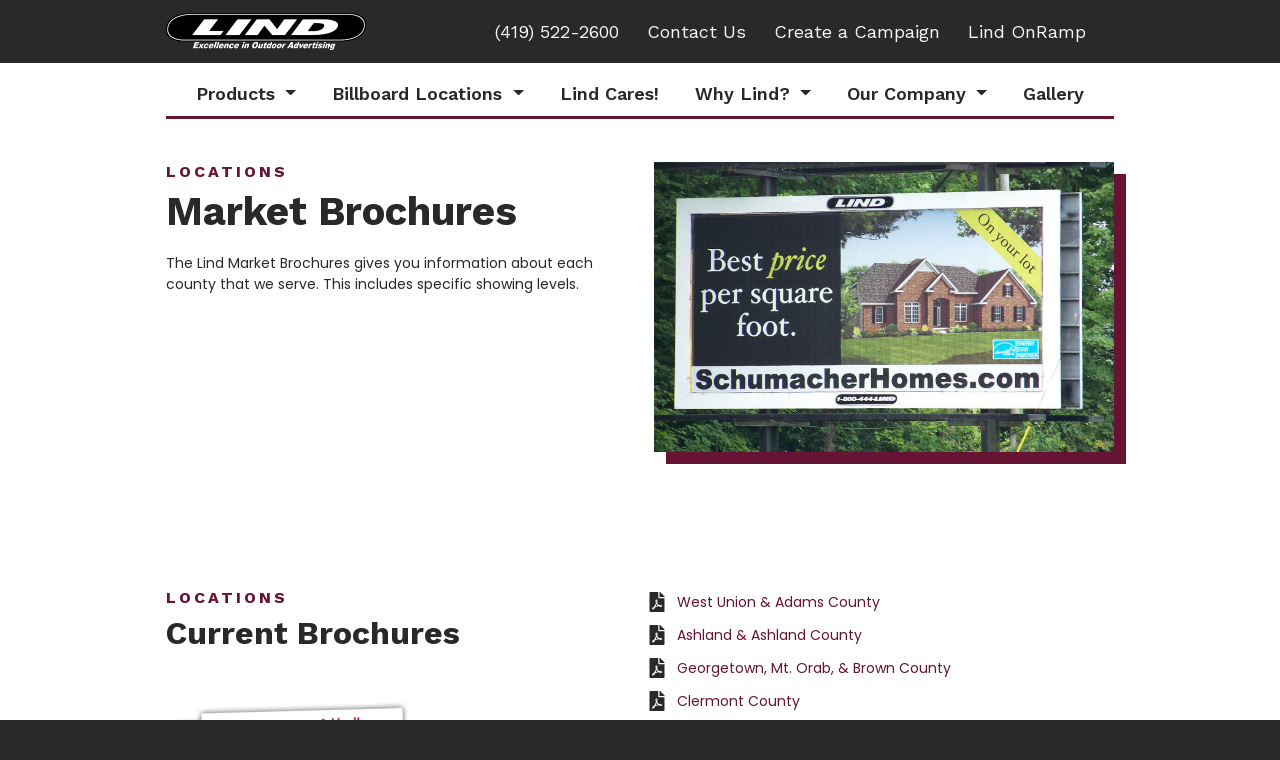

--- FILE ---
content_type: text/html; charset=UTF-8
request_url: https://lindmedia.com/market-brochures/
body_size: 12562
content:
<!DOCTYPE html>
<html lang="en-US" style="background-color:#292929;">
<head>
<meta charset="UTF-8">
<meta name="viewport" content="width=device-width, initial-scale=1">
<!--<link rel="profile" href="http://gmpg.org/xfn/11">
<link rel="pingback" href="">-->
<link rel="shortcut icon" href=""  />
<link href="https://fonts.googleapis.com/css2?family=Poppins:ital,wght@0,400;0,500;0,700;1,400;1,500;1,700&family=Work+Sans:ital,wght@0,200;0,400;0,500;0,600;0,700;1,200;1,400;1,500;1,600;1,700;1,800&display=swap" rel="stylesheet"><title>Market Brochures | Lind Media</title>
<meta name='robots' content='max-image-preview:large' />
<link rel='dns-prefetch' href='//code.jquery.com' />
<link rel='dns-prefetch' href='//cdnjs.cloudflare.com' />
<link rel='dns-prefetch' href='//stackpath.bootstrapcdn.com' />
<link rel='dns-prefetch' href='//use.fontawesome.com' />
<style id='wp-img-auto-sizes-contain-inline-css' type='text/css'>
img:is([sizes=auto i],[sizes^="auto," i]){contain-intrinsic-size:3000px 1500px}
/*# sourceURL=wp-img-auto-sizes-contain-inline-css */
</style>
<link rel='stylesheet'  href='https://lindmedia.com/wp-includes/css/dist/block-library/style.min.css?ver=6.9' type='text/css' media='all' />
<style id='wp-block-library-theme-inline-css' type='text/css'>
.wp-block-audio :where(figcaption){color:#555;font-size:13px;text-align:center}.is-dark-theme .wp-block-audio :where(figcaption){color:#ffffffa6}.wp-block-audio{margin:0 0 1em}.wp-block-code{border:1px solid #ccc;border-radius:4px;font-family:Menlo,Consolas,monaco,monospace;padding:.8em 1em}.wp-block-embed :where(figcaption){color:#555;font-size:13px;text-align:center}.is-dark-theme .wp-block-embed :where(figcaption){color:#ffffffa6}.wp-block-embed{margin:0 0 1em}.blocks-gallery-caption{color:#555;font-size:13px;text-align:center}.is-dark-theme .blocks-gallery-caption{color:#ffffffa6}:root :where(.wp-block-image figcaption){color:#555;font-size:13px;text-align:center}.is-dark-theme :root :where(.wp-block-image figcaption){color:#ffffffa6}.wp-block-image{margin:0 0 1em}.wp-block-pullquote{border-bottom:4px solid;border-top:4px solid;color:currentColor;margin-bottom:1.75em}.wp-block-pullquote :where(cite),.wp-block-pullquote :where(footer),.wp-block-pullquote__citation{color:currentColor;font-size:.8125em;font-style:normal;text-transform:uppercase}.wp-block-quote{border-left:.25em solid;margin:0 0 1.75em;padding-left:1em}.wp-block-quote cite,.wp-block-quote footer{color:currentColor;font-size:.8125em;font-style:normal;position:relative}.wp-block-quote:where(.has-text-align-right){border-left:none;border-right:.25em solid;padding-left:0;padding-right:1em}.wp-block-quote:where(.has-text-align-center){border:none;padding-left:0}.wp-block-quote.is-large,.wp-block-quote.is-style-large,.wp-block-quote:where(.is-style-plain){border:none}.wp-block-search .wp-block-search__label{font-weight:700}.wp-block-search__button{border:1px solid #ccc;padding:.375em .625em}:where(.wp-block-group.has-background){padding:1.25em 2.375em}.wp-block-separator.has-css-opacity{opacity:.4}.wp-block-separator{border:none;border-bottom:2px solid;margin-left:auto;margin-right:auto}.wp-block-separator.has-alpha-channel-opacity{opacity:1}.wp-block-separator:not(.is-style-wide):not(.is-style-dots){width:100px}.wp-block-separator.has-background:not(.is-style-dots){border-bottom:none;height:1px}.wp-block-separator.has-background:not(.is-style-wide):not(.is-style-dots){height:2px}.wp-block-table{margin:0 0 1em}.wp-block-table td,.wp-block-table th{word-break:normal}.wp-block-table :where(figcaption){color:#555;font-size:13px;text-align:center}.is-dark-theme .wp-block-table :where(figcaption){color:#ffffffa6}.wp-block-video :where(figcaption){color:#555;font-size:13px;text-align:center}.is-dark-theme .wp-block-video :where(figcaption){color:#ffffffa6}.wp-block-video{margin:0 0 1em}:root :where(.wp-block-template-part.has-background){margin-bottom:0;margin-top:0;padding:1.25em 2.375em}
/*# sourceURL=/wp-includes/css/dist/block-library/theme.min.css */
</style>
<style id='classic-theme-styles-inline-css' type='text/css'>
/*! This file is auto-generated */
.wp-block-button__link{color:#fff;background-color:#32373c;border-radius:9999px;box-shadow:none;text-decoration:none;padding:calc(.667em + 2px) calc(1.333em + 2px);font-size:1.125em}.wp-block-file__button{background:#32373c;color:#fff;text-decoration:none}
/*# sourceURL=/wp-includes/css/classic-themes.min.css */
</style>
<link rel='stylesheet'  href='https://lindmedia.com/wp-content/plugins/drm-container/style.css?ver=1681226977' type='text/css' media='all' />
<link rel='stylesheet'  href='https://lindmedia.com/wp-content/plugins/drm-plainbutton/style.css?ver=1681736539' type='text/css' media='all' />
<link rel='stylesheet'  href='https://lindmedia.com/wp-content/plugins/stackable-ultimate-gutenberg-blocks-premium/dist/deprecated/frontend_blocks_deprecated_v2.css?ver=3.15.2' type='text/css' media='all' />
<style id='ugb-style-css-v2-inline-css' type='text/css'>
:root {--stk-block-width-default-detected: 640px;}
:root {
			--content-width: 640px;
		}
/*# sourceURL=ugb-style-css-v2-inline-css */
</style>
<link rel='stylesheet'  href='https://lindmedia.com/wp-content/plugins/stackable-ultimate-gutenberg-blocks-premium/dist/deprecated/frontend_blocks_deprecated_v2__premium_only.css?ver=3.15.2' type='text/css' media='all' />
<style id='global-styles-inline-css' type='text/css'>
:root{--wp--preset--aspect-ratio--square: 1;--wp--preset--aspect-ratio--4-3: 4/3;--wp--preset--aspect-ratio--3-4: 3/4;--wp--preset--aspect-ratio--3-2: 3/2;--wp--preset--aspect-ratio--2-3: 2/3;--wp--preset--aspect-ratio--16-9: 16/9;--wp--preset--aspect-ratio--9-16: 9/16;--wp--preset--color--black: #000000;--wp--preset--color--cyan-bluish-gray: #abb8c3;--wp--preset--color--white: #FFFFFF;--wp--preset--color--pale-pink: #f78da7;--wp--preset--color--vivid-red: #cf2e2e;--wp--preset--color--luminous-vivid-orange: #ff6900;--wp--preset--color--luminous-vivid-amber: #fcb900;--wp--preset--color--light-green-cyan: #7bdcb5;--wp--preset--color--vivid-green-cyan: #00d084;--wp--preset--color--pale-cyan-blue: #8ed1fc;--wp--preset--color--vivid-cyan-blue: #0693e3;--wp--preset--color--vivid-purple: #9b51e0;--wp--preset--color--lind-maroon: #671333;--wp--preset--color--lind-darker-maroon: #5E0E2D;--wp--preset--color--lind-main-black: #292929;--wp--preset--color--lighter-black: #303030;--wp--preset--color--dark-gray: #4B4B4B;--wp--preset--color--gray: #a7a7a7;--wp--preset--color--light-gray: #E6E6E6;--wp--preset--gradient--vivid-cyan-blue-to-vivid-purple: linear-gradient(135deg,rgb(6,147,227) 0%,rgb(155,81,224) 100%);--wp--preset--gradient--light-green-cyan-to-vivid-green-cyan: linear-gradient(135deg,rgb(122,220,180) 0%,rgb(0,208,130) 100%);--wp--preset--gradient--luminous-vivid-amber-to-luminous-vivid-orange: linear-gradient(135deg,rgb(252,185,0) 0%,rgb(255,105,0) 100%);--wp--preset--gradient--luminous-vivid-orange-to-vivid-red: linear-gradient(135deg,rgb(255,105,0) 0%,rgb(207,46,46) 100%);--wp--preset--gradient--very-light-gray-to-cyan-bluish-gray: linear-gradient(135deg,rgb(238,238,238) 0%,rgb(169,184,195) 100%);--wp--preset--gradient--cool-to-warm-spectrum: linear-gradient(135deg,rgb(74,234,220) 0%,rgb(151,120,209) 20%,rgb(207,42,186) 40%,rgb(238,44,130) 60%,rgb(251,105,98) 80%,rgb(254,248,76) 100%);--wp--preset--gradient--blush-light-purple: linear-gradient(135deg,rgb(255,206,236) 0%,rgb(152,150,240) 100%);--wp--preset--gradient--blush-bordeaux: linear-gradient(135deg,rgb(254,205,165) 0%,rgb(254,45,45) 50%,rgb(107,0,62) 100%);--wp--preset--gradient--luminous-dusk: linear-gradient(135deg,rgb(255,203,112) 0%,rgb(199,81,192) 50%,rgb(65,88,208) 100%);--wp--preset--gradient--pale-ocean: linear-gradient(135deg,rgb(255,245,203) 0%,rgb(182,227,212) 50%,rgb(51,167,181) 100%);--wp--preset--gradient--electric-grass: linear-gradient(135deg,rgb(202,248,128) 0%,rgb(113,206,126) 100%);--wp--preset--gradient--midnight: linear-gradient(135deg,rgb(2,3,129) 0%,rgb(40,116,252) 100%);--wp--preset--font-size--small: 13px;--wp--preset--font-size--medium: 20px;--wp--preset--font-size--large: 36px;--wp--preset--font-size--x-large: 42px;--wp--preset--spacing--20: 0.44rem;--wp--preset--spacing--30: 0.67rem;--wp--preset--spacing--40: 1rem;--wp--preset--spacing--50: 1.5rem;--wp--preset--spacing--60: 2.25rem;--wp--preset--spacing--70: 3.38rem;--wp--preset--spacing--80: 5.06rem;--wp--preset--shadow--natural: 6px 6px 9px rgba(0, 0, 0, 0.2);--wp--preset--shadow--deep: 12px 12px 50px rgba(0, 0, 0, 0.4);--wp--preset--shadow--sharp: 6px 6px 0px rgba(0, 0, 0, 0.2);--wp--preset--shadow--outlined: 6px 6px 0px -3px rgb(255, 255, 255), 6px 6px rgb(0, 0, 0);--wp--preset--shadow--crisp: 6px 6px 0px rgb(0, 0, 0);}:where(.is-layout-flex){gap: 0.5em;}:where(.is-layout-grid){gap: 0.5em;}body .is-layout-flex{display: flex;}.is-layout-flex{flex-wrap: wrap;align-items: center;}.is-layout-flex > :is(*, div){margin: 0;}body .is-layout-grid{display: grid;}.is-layout-grid > :is(*, div){margin: 0;}:where(.wp-block-columns.is-layout-flex){gap: 2em;}:where(.wp-block-columns.is-layout-grid){gap: 2em;}:where(.wp-block-post-template.is-layout-flex){gap: 1.25em;}:where(.wp-block-post-template.is-layout-grid){gap: 1.25em;}.has-black-color{color: var(--wp--preset--color--black) !important;}.has-cyan-bluish-gray-color{color: var(--wp--preset--color--cyan-bluish-gray) !important;}.has-white-color{color: var(--wp--preset--color--white) !important;}.has-pale-pink-color{color: var(--wp--preset--color--pale-pink) !important;}.has-vivid-red-color{color: var(--wp--preset--color--vivid-red) !important;}.has-luminous-vivid-orange-color{color: var(--wp--preset--color--luminous-vivid-orange) !important;}.has-luminous-vivid-amber-color{color: var(--wp--preset--color--luminous-vivid-amber) !important;}.has-light-green-cyan-color{color: var(--wp--preset--color--light-green-cyan) !important;}.has-vivid-green-cyan-color{color: var(--wp--preset--color--vivid-green-cyan) !important;}.has-pale-cyan-blue-color{color: var(--wp--preset--color--pale-cyan-blue) !important;}.has-vivid-cyan-blue-color{color: var(--wp--preset--color--vivid-cyan-blue) !important;}.has-vivid-purple-color{color: var(--wp--preset--color--vivid-purple) !important;}.has-black-background-color{background-color: var(--wp--preset--color--black) !important;}.has-cyan-bluish-gray-background-color{background-color: var(--wp--preset--color--cyan-bluish-gray) !important;}.has-white-background-color{background-color: var(--wp--preset--color--white) !important;}.has-pale-pink-background-color{background-color: var(--wp--preset--color--pale-pink) !important;}.has-vivid-red-background-color{background-color: var(--wp--preset--color--vivid-red) !important;}.has-luminous-vivid-orange-background-color{background-color: var(--wp--preset--color--luminous-vivid-orange) !important;}.has-luminous-vivid-amber-background-color{background-color: var(--wp--preset--color--luminous-vivid-amber) !important;}.has-light-green-cyan-background-color{background-color: var(--wp--preset--color--light-green-cyan) !important;}.has-vivid-green-cyan-background-color{background-color: var(--wp--preset--color--vivid-green-cyan) !important;}.has-pale-cyan-blue-background-color{background-color: var(--wp--preset--color--pale-cyan-blue) !important;}.has-vivid-cyan-blue-background-color{background-color: var(--wp--preset--color--vivid-cyan-blue) !important;}.has-vivid-purple-background-color{background-color: var(--wp--preset--color--vivid-purple) !important;}.has-black-border-color{border-color: var(--wp--preset--color--black) !important;}.has-cyan-bluish-gray-border-color{border-color: var(--wp--preset--color--cyan-bluish-gray) !important;}.has-white-border-color{border-color: var(--wp--preset--color--white) !important;}.has-pale-pink-border-color{border-color: var(--wp--preset--color--pale-pink) !important;}.has-vivid-red-border-color{border-color: var(--wp--preset--color--vivid-red) !important;}.has-luminous-vivid-orange-border-color{border-color: var(--wp--preset--color--luminous-vivid-orange) !important;}.has-luminous-vivid-amber-border-color{border-color: var(--wp--preset--color--luminous-vivid-amber) !important;}.has-light-green-cyan-border-color{border-color: var(--wp--preset--color--light-green-cyan) !important;}.has-vivid-green-cyan-border-color{border-color: var(--wp--preset--color--vivid-green-cyan) !important;}.has-pale-cyan-blue-border-color{border-color: var(--wp--preset--color--pale-cyan-blue) !important;}.has-vivid-cyan-blue-border-color{border-color: var(--wp--preset--color--vivid-cyan-blue) !important;}.has-vivid-purple-border-color{border-color: var(--wp--preset--color--vivid-purple) !important;}.has-vivid-cyan-blue-to-vivid-purple-gradient-background{background: var(--wp--preset--gradient--vivid-cyan-blue-to-vivid-purple) !important;}.has-light-green-cyan-to-vivid-green-cyan-gradient-background{background: var(--wp--preset--gradient--light-green-cyan-to-vivid-green-cyan) !important;}.has-luminous-vivid-amber-to-luminous-vivid-orange-gradient-background{background: var(--wp--preset--gradient--luminous-vivid-amber-to-luminous-vivid-orange) !important;}.has-luminous-vivid-orange-to-vivid-red-gradient-background{background: var(--wp--preset--gradient--luminous-vivid-orange-to-vivid-red) !important;}.has-very-light-gray-to-cyan-bluish-gray-gradient-background{background: var(--wp--preset--gradient--very-light-gray-to-cyan-bluish-gray) !important;}.has-cool-to-warm-spectrum-gradient-background{background: var(--wp--preset--gradient--cool-to-warm-spectrum) !important;}.has-blush-light-purple-gradient-background{background: var(--wp--preset--gradient--blush-light-purple) !important;}.has-blush-bordeaux-gradient-background{background: var(--wp--preset--gradient--blush-bordeaux) !important;}.has-luminous-dusk-gradient-background{background: var(--wp--preset--gradient--luminous-dusk) !important;}.has-pale-ocean-gradient-background{background: var(--wp--preset--gradient--pale-ocean) !important;}.has-electric-grass-gradient-background{background: var(--wp--preset--gradient--electric-grass) !important;}.has-midnight-gradient-background{background: var(--wp--preset--gradient--midnight) !important;}.has-small-font-size{font-size: var(--wp--preset--font-size--small) !important;}.has-medium-font-size{font-size: var(--wp--preset--font-size--medium) !important;}.has-large-font-size{font-size: var(--wp--preset--font-size--large) !important;}.has-x-large-font-size{font-size: var(--wp--preset--font-size--x-large) !important;}
:where(.wp-block-post-template.is-layout-flex){gap: 1.25em;}:where(.wp-block-post-template.is-layout-grid){gap: 1.25em;}
:where(.wp-block-term-template.is-layout-flex){gap: 1.25em;}:where(.wp-block-term-template.is-layout-grid){gap: 1.25em;}
:where(.wp-block-columns.is-layout-flex){gap: 2em;}:where(.wp-block-columns.is-layout-grid){gap: 2em;}
:root :where(.wp-block-pullquote){font-size: 1.5em;line-height: 1.6;}
/*# sourceURL=global-styles-inline-css */
</style>
<link rel='stylesheet'  href='https://stackpath.bootstrapcdn.com/bootstrap/4.3.1/css/bootstrap.min.css?ver=4.3.1' type='text/css' media='all' />
<link rel='stylesheet'  href='https://lindmedia.com/wp-content/themes/DRM-Base-Theme/styles.css?ver=6.9' type='text/css' media='all' />
<link rel='stylesheet'  href='https://lindmedia.com/wp-content/themes/DRM-Base-Theme-Child/styles/styles.css?ver=1.0.1' type='text/css' media='all' />
<link rel='stylesheet'  href='https://lindmedia.com/wp-content/themes/DRM-Base-Theme-Child/style.css?ver=6.9' type='text/css' media='all' />
<link rel='stylesheet'  href='https://use.fontawesome.com/releases/v5.8.2/css/all.css?ver=5.8.2' type='text/css' media='all' />
<link rel='stylesheet'  href='https://lindmedia.com/wp-content/plugins/simple-lightbox/client/css/app.css?ver=2.9.4' type='text/css' media='all' />
<link rel='stylesheet'  href='https://lindmedia.com/wp-content/plugins/kadence-blocks/dist/style-blocks-rowlayout.css?ver=3.5.29' type='text/css' media='all' />
<link rel='stylesheet'  href='https://lindmedia.com/wp-content/plugins/kadence-blocks/dist/style-blocks-column.css?ver=3.5.29' type='text/css' media='all' />
<style id='kadence-blocks-advancedheading-inline-css' type='text/css'>
.wp-block-kadence-advancedheading mark{background:transparent;border-style:solid;border-width:0}.wp-block-kadence-advancedheading mark.kt-highlight{color:#f76a0c;}.kb-adv-heading-icon{display: inline-flex;justify-content: center;align-items: center;} .is-layout-constrained > .kb-advanced-heading-link {display: block;}.kb-screen-reader-text{position:absolute;width:1px;height:1px;padding:0;margin:-1px;overflow:hidden;clip:rect(0,0,0,0);}
/*# sourceURL=kadence-blocks-advancedheading-inline-css */
</style>
<link rel='stylesheet'  href='https://lindmedia.com/wp-content/plugins/kadence-blocks/dist/style-blocks-spacer.css?ver=3.5.29' type='text/css' media='all' />
<link rel='stylesheet'  href='https://lindmedia.com/wp-content/plugins/kadence-blocks/dist/style-blocks-iconlist.css?ver=3.5.29' type='text/css' media='all' />
<style id='kadence-blocks-global-variables-inline-css' type='text/css'>
:root {--global-kb-font-size-sm:clamp(0.8rem, 0.73rem + 0.217vw, 0.9rem);--global-kb-font-size-md:clamp(1.1rem, 0.995rem + 0.326vw, 1.25rem);--global-kb-font-size-lg:clamp(1.75rem, 1.576rem + 0.543vw, 2rem);--global-kb-font-size-xl:clamp(2.25rem, 1.728rem + 1.63vw, 3rem);--global-kb-font-size-xxl:clamp(2.5rem, 1.456rem + 3.26vw, 4rem);--global-kb-font-size-xxxl:clamp(2.75rem, 0.489rem + 7.065vw, 6rem);}:root {--global-palette1: #3182CE;--global-palette2: #2B6CB0;--global-palette3: #1A202C;--global-palette4: #2D3748;--global-palette5: #4A5568;--global-palette6: #718096;--global-palette7: #EDF2F7;--global-palette8: #F7FAFC;--global-palette9: #ffffff;}
/*# sourceURL=kadence-blocks-global-variables-inline-css */
</style>
<style id='kadence_blocks_css-inline-css' type='text/css'>
.kb-row-layout-id102_9fbc3d-61 > .kt-row-column-wrap{align-content:center;}:where(.kb-row-layout-id102_9fbc3d-61 > .kt-row-column-wrap) > .wp-block-kadence-column{justify-content:center;}.kb-row-layout-id102_9fbc3d-61 > .kt-row-column-wrap{padding-top:var( --global-kb-row-default-top, var(--global-kb-spacing-sm, 1.5rem) );padding-bottom:var( --global-kb-row-default-bottom, var(--global-kb-spacing-sm, 1.5rem) );grid-template-columns:minmax(0, calc(50% - ((var(--kb-default-row-gutter, var(--global-row-gutter-md, 2rem)) * 1 )/2)))minmax(0, calc(50% - ((var(--kb-default-row-gutter, var(--global-row-gutter-md, 2rem)) * 1 )/2)));}.kb-row-layout-id102_9fbc3d-61 .kt-row-layout-bottom-sep{height:100px;}@media all and (max-width: 767px){.kb-row-layout-id102_9fbc3d-61 > .kt-row-column-wrap{grid-template-columns:minmax(0, 1fr);}.kb-row-layout-id102_9fbc3d-61 > .kt-row-column-wrap > .wp-block-kadence-column:nth-child(1 of *:not(style)){order:2;}.kb-row-layout-id102_9fbc3d-61 > .kt-row-column-wrap > .wp-block-kadence-column:nth-child(2 of *:not(style)){order:1;}.kb-row-layout-id102_9fbc3d-61 > .kt-row-column-wrap > .wp-block-kadence-column:nth-child(3 of *:not(style)){order:12;}.kb-row-layout-id102_9fbc3d-61 > .kt-row-column-wrap > .wp-block-kadence-column:nth-child(4 of *:not(style)){order:11;}.kb-row-layout-id102_9fbc3d-61 > .kt-row-column-wrap > .wp-block-kadence-column:nth-child(5 of *:not(style)){order:22;}.kb-row-layout-id102_9fbc3d-61 > .kt-row-column-wrap > .wp-block-kadence-column:nth-child(6 of *:not(style)){order:21;}.kb-row-layout-id102_9fbc3d-61 > .kt-row-column-wrap > .wp-block-kadence-column:nth-child(7 of *:not(style)){order:32;}.kb-row-layout-id102_9fbc3d-61 > .kt-row-column-wrap > .wp-block-kadence-column:nth-child(8 of *:not(style)){order:31;}}.kadence-column102_eb1413-61 > .kt-inside-inner-col{column-gap:var(--global-kb-gap-sm, 1rem);}.kadence-column102_eb1413-61 > .kt-inside-inner-col{flex-direction:column;}.kadence-column102_eb1413-61 > .kt-inside-inner-col > .aligncenter{width:100%;}@media all and (max-width: 1024px){.kadence-column102_eb1413-61 > .kt-inside-inner-col{flex-direction:column;justify-content:center;}}@media all and (max-width: 767px){.kadence-column102_eb1413-61 > .kt-inside-inner-col{flex-direction:column;justify-content:center;}}.wp-block-kadence-advancedheading.kt-adv-heading102_41308b-92, .wp-block-kadence-advancedheading.kt-adv-heading102_41308b-92[data-kb-block="kb-adv-heading102_41308b-92"]{font-size:16px;font-weight:bold;letter-spacing:3px;color:#671333;}.wp-block-kadence-advancedheading.kt-adv-heading102_41308b-92 mark.kt-highlight, .wp-block-kadence-advancedheading.kt-adv-heading102_41308b-92[data-kb-block="kb-adv-heading102_41308b-92"] mark.kt-highlight{-webkit-box-decoration-break:clone;box-decoration-break:clone;}.wp-block-kadence-advancedheading.kt-adv-heading102_2f7cf9-54 mark.kt-highlight, .wp-block-kadence-advancedheading.kt-adv-heading102_2f7cf9-54[data-kb-block="kb-adv-heading102_2f7cf9-54"] mark.kt-highlight{-webkit-box-decoration-break:clone;box-decoration-break:clone;}.kadence-column102_3c4136-ac > .kt-inside-inner-col{column-gap:var(--global-kb-gap-sm, 1rem);}.kadence-column102_3c4136-ac > .kt-inside-inner-col{flex-direction:column;}.kadence-column102_3c4136-ac > .kt-inside-inner-col > .aligncenter{width:100%;}@media all and (max-width: 1024px){.kadence-column102_3c4136-ac > .kt-inside-inner-col{flex-direction:column;justify-content:center;}}@media all and (max-width: 767px){.kadence-column102_3c4136-ac > .kt-inside-inner-col{flex-direction:column;justify-content:center;}}.wp-block-kadence-spacer.kt-block-spacer-102_031e0f-0e .kt-block-spacer{height:80px;}.wp-block-kadence-spacer.kt-block-spacer-102_031e0f-0e .kt-divider{width:80%;}.kb-row-layout-id102_abcaec-3b > .kt-row-column-wrap{column-gap:var(--global-kb-gap-sm, 1rem);padding-top:var( --global-kb-row-default-top, var(--global-kb-spacing-sm, 1.5rem) );padding-bottom:var( --global-kb-row-default-bottom, var(--global-kb-spacing-sm, 1.5rem) );grid-template-columns:repeat(2, minmax(0, 1fr));}@media all and (max-width: 1024px){.kb-row-layout-id102_abcaec-3b > .kt-row-column-wrap{grid-template-columns:repeat(2, minmax(0, 1fr));}}@media all and (max-width: 767px){.kb-row-layout-id102_abcaec-3b > .kt-row-column-wrap{grid-template-columns:minmax(0, 1fr);}}.kadence-column102_5152ff-46 > .kt-inside-inner-col{column-gap:var(--global-kb-gap-sm, 1rem);}.kadence-column102_5152ff-46 > .kt-inside-inner-col{flex-direction:column;}.kadence-column102_5152ff-46 > .kt-inside-inner-col > .aligncenter{width:100%;}@media all and (max-width: 1024px){.kadence-column102_5152ff-46 > .kt-inside-inner-col{flex-direction:column;justify-content:center;}}@media all and (max-width: 767px){.kadence-column102_5152ff-46 > .kt-inside-inner-col{flex-direction:column;justify-content:center;}}.wp-block-kadence-advancedheading.kt-adv-heading102_32877d-95, .wp-block-kadence-advancedheading.kt-adv-heading102_32877d-95[data-kb-block="kb-adv-heading102_32877d-95"]{font-size:16px;font-weight:bold;letter-spacing:3px;color:#671333;}.wp-block-kadence-advancedheading.kt-adv-heading102_32877d-95 mark.kt-highlight, .wp-block-kadence-advancedheading.kt-adv-heading102_32877d-95[data-kb-block="kb-adv-heading102_32877d-95"] mark.kt-highlight{-webkit-box-decoration-break:clone;box-decoration-break:clone;}.wp-block-kadence-advancedheading.kt-adv-heading102_6bda05-53 mark.kt-highlight, .wp-block-kadence-advancedheading.kt-adv-heading102_6bda05-53[data-kb-block="kb-adv-heading102_6bda05-53"] mark.kt-highlight{-webkit-box-decoration-break:clone;box-decoration-break:clone;}.kadence-column102_71d8f5-ab > .kt-inside-inner-col{column-gap:var(--global-kb-gap-sm, 1rem);}.kadence-column102_71d8f5-ab > .kt-inside-inner-col{flex-direction:column;}.kadence-column102_71d8f5-ab > .kt-inside-inner-col > .aligncenter{width:100%;}.kadence-column102_71d8f5-ab{text-align:left;}@media all and (max-width: 1024px){.kadence-column102_71d8f5-ab > .kt-inside-inner-col{flex-direction:column;justify-content:center;}}@media all and (max-width: 767px){.kadence-column102_71d8f5-ab > .kt-inside-inner-col{flex-direction:column;justify-content:center;}}.wp-block-kadence-iconlist.kt-svg-icon-list-items102_5db33a-4d:not(.this-stops-third-party-issues){margin-top:0px;margin-bottom:0px;}.wp-block-kadence-iconlist.kt-svg-icon-list-items102_5db33a-4d ul.kt-svg-icon-list:not(.this-prevents-issues):not(.this-stops-third-party-issues):not(.tijsloc){margin-top:0px;margin-right:0px;margin-bottom:10px;margin-left:0px;}.wp-block-kadence-iconlist.kt-svg-icon-list-items102_5db33a-4d ul.kt-svg-icon-list{grid-row-gap:5px;}.kt-svg-icon-list-item-102_94107b-77 .kt-svg-icon-list-single{font-size:20px !important;}.kt-svg-icon-list-item-102_94107b-77 .kt-svg-icon-list-text mark.kt-highlight{background-color:unset;color:#f76a0c;-webkit-box-decoration-break:clone;box-decoration-break:clone;}.kt-svg-icon-list-item-102_01427f-c0 .kt-svg-icon-list-single{font-size:20px !important;}.kt-svg-icon-list-item-102_01427f-c0 .kt-svg-icon-list-text mark.kt-highlight{background-color:unset;color:#f76a0c;-webkit-box-decoration-break:clone;box-decoration-break:clone;}.kt-svg-icon-list-item-102_1661f0-09 .kt-svg-icon-list-single{font-size:20px !important;}.kt-svg-icon-list-item-102_1661f0-09 .kt-svg-icon-list-text mark.kt-highlight{background-color:unset;color:#f76a0c;-webkit-box-decoration-break:clone;box-decoration-break:clone;}.kt-svg-icon-list-item-102_04a9ff-60 .kt-svg-icon-list-single{font-size:20px !important;}.kt-svg-icon-list-item-102_04a9ff-60 .kt-svg-icon-list-text mark.kt-highlight{background-color:unset;color:#f76a0c;-webkit-box-decoration-break:clone;box-decoration-break:clone;}.kt-svg-icon-list-item-102_8ec756-b9 .kt-svg-icon-list-single{font-size:20px !important;}.kt-svg-icon-list-item-102_8ec756-b9 .kt-svg-icon-list-text mark.kt-highlight{background-color:unset;color:#f76a0c;-webkit-box-decoration-break:clone;box-decoration-break:clone;}.kt-svg-icon-list-item-102_11ff72-46 .kt-svg-icon-list-single{font-size:20px !important;}.kt-svg-icon-list-item-102_11ff72-46 .kt-svg-icon-list-text mark.kt-highlight{background-color:unset;color:#f76a0c;-webkit-box-decoration-break:clone;box-decoration-break:clone;}.kt-svg-icon-list-item-102_381091-f0 .kt-svg-icon-list-single{font-size:20px !important;}.kt-svg-icon-list-item-102_381091-f0 .kt-svg-icon-list-text mark.kt-highlight{background-color:unset;color:#f76a0c;-webkit-box-decoration-break:clone;box-decoration-break:clone;}.kt-svg-icon-list-item-102_221012-d4 .kt-svg-icon-list-single{font-size:20px !important;}.kt-svg-icon-list-item-102_221012-d4 .kt-svg-icon-list-text mark.kt-highlight{background-color:unset;color:#f76a0c;-webkit-box-decoration-break:clone;box-decoration-break:clone;}.kt-svg-icon-list-item-102_af4182-1c .kt-svg-icon-list-single{font-size:20px !important;}.kt-svg-icon-list-item-102_af4182-1c .kt-svg-icon-list-text mark.kt-highlight{background-color:unset;color:#f76a0c;-webkit-box-decoration-break:clone;box-decoration-break:clone;}.kt-svg-icon-list-item-102_6ab741-0c .kt-svg-icon-list-single{font-size:20px !important;}.kt-svg-icon-list-item-102_6ab741-0c .kt-svg-icon-list-text mark.kt-highlight{background-color:unset;color:#f76a0c;-webkit-box-decoration-break:clone;box-decoration-break:clone;}.kt-svg-icon-list-item-102_d86c60-8c .kt-svg-icon-list-single{font-size:20px !important;}.kt-svg-icon-list-item-102_d86c60-8c .kt-svg-icon-list-text mark.kt-highlight{background-color:unset;color:#f76a0c;-webkit-box-decoration-break:clone;box-decoration-break:clone;}.kt-svg-icon-list-item-102_9d652f-97 .kt-svg-icon-list-single{font-size:20px !important;}.kt-svg-icon-list-item-102_9d652f-97 .kt-svg-icon-list-text mark.kt-highlight{background-color:unset;color:#f76a0c;-webkit-box-decoration-break:clone;box-decoration-break:clone;}.kt-svg-icon-list-item-102_d8ce8e-df .kt-svg-icon-list-single{font-size:20px !important;}.kt-svg-icon-list-item-102_d8ce8e-df .kt-svg-icon-list-text mark.kt-highlight{background-color:unset;color:#f76a0c;-webkit-box-decoration-break:clone;box-decoration-break:clone;}.kt-svg-icon-list-item-102_6b685c-af .kt-svg-icon-list-single{font-size:20px !important;}.kt-svg-icon-list-item-102_6b685c-af .kt-svg-icon-list-text mark.kt-highlight{background-color:unset;color:#f76a0c;-webkit-box-decoration-break:clone;box-decoration-break:clone;}.kt-svg-icon-list-item-102_fa9549-b7 .kt-svg-icon-list-single{font-size:20px !important;}.kt-svg-icon-list-item-102_fa9549-b7 .kt-svg-icon-list-text mark.kt-highlight{background-color:unset;color:#f76a0c;-webkit-box-decoration-break:clone;box-decoration-break:clone;}.kt-svg-icon-list-item-102_a18273-f4 .kt-svg-icon-list-single{font-size:20px !important;}.kt-svg-icon-list-item-102_a18273-f4 .kt-svg-icon-list-text mark.kt-highlight{background-color:unset;color:#f76a0c;-webkit-box-decoration-break:clone;box-decoration-break:clone;}.kt-svg-icon-list-item-102_c1fb05-e8 .kt-svg-icon-list-single{font-size:20px !important;}.kt-svg-icon-list-item-102_c1fb05-e8 .kt-svg-icon-list-text mark.kt-highlight{background-color:unset;color:#f76a0c;-webkit-box-decoration-break:clone;box-decoration-break:clone;}.kt-svg-icon-list-item-102_612b15-1c .kt-svg-icon-list-single{font-size:20px !important;}.kt-svg-icon-list-item-102_612b15-1c .kt-svg-icon-list-text mark.kt-highlight{background-color:unset;color:#f76a0c;-webkit-box-decoration-break:clone;box-decoration-break:clone;}.kt-svg-icon-list-item-102_74a525-c0 .kt-svg-icon-list-single{font-size:20px !important;}.kt-svg-icon-list-item-102_74a525-c0 .kt-svg-icon-list-text mark.kt-highlight{background-color:unset;color:#f76a0c;-webkit-box-decoration-break:clone;box-decoration-break:clone;}
/*# sourceURL=kadence_blocks_css-inline-css */
</style>
<!--n2css--><!--n2js--><script type="text/javascript" id="ugb-block-frontend-js-v2-js-extra">
/* <![CDATA[ */
var stackable = {"restUrl":"https://lindmedia.com/wp-json/"};
//# sourceURL=ugb-block-frontend-js-v2-js-extra
/* ]]> */
</script>
<script type="text/javascript" src="https://lindmedia.com/wp-content/plugins/stackable-ultimate-gutenberg-blocks-premium/dist/deprecated/frontend_blocks_deprecated_v2.js?ver=3.15.2" id="ugb-block-frontend-js-v2-js"></script>
<script type="text/javascript" src="https://lindmedia.com/wp-content/plugins/stackable-ultimate-gutenberg-blocks-premium/dist/deprecated/frontend_blocks_deprecated_v2__premium_only.js?ver=3.15.2" id="ugb-block-frontend-js-premium-v2-js"></script>
<script type="text/javascript" src="https://code.jquery.com/jquery-3.3.1.min.js?ver=3.3.1" id="jquery-js"></script>
<script type="text/javascript" src="https://cdnjs.cloudflare.com/ajax/libs/popper.js/1.14.7/umd/popper.min.js?ver=1.14.7" id="popper-min-js-js"></script>
<script type="text/javascript" src="https://stackpath.bootstrapcdn.com/bootstrap/4.3.1/js/bootstrap.min.js?ver=4.3.1" id="bootstrap-min-js-js"></script>
<script type="text/javascript" src="https://lindmedia.com/wp-content/themes/DRM-Base-Theme/js/navigation.js?ver=20151215" id="drmtheme-navigation-js"></script>
<script type="text/javascript" src="https://lindmedia.com/wp-content/themes/DRM-Base-Theme/js/skip-link-focus-fix.js?ver=20151215" id="drmtheme-skip-link-focus-fix-js"></script>
<script type='text/javascript'>
/* <![CDATA[ */
var VPData = {"version":"3.3.13","pro":false,"__":{"couldnt_retrieve_vp":"Couldn't retrieve Visual Portfolio ID.","pswp_close":"Close (Esc)","pswp_share":"Share","pswp_fs":"Toggle fullscreen","pswp_zoom":"Zoom in\/out","pswp_prev":"Previous (arrow left)","pswp_next":"Next (arrow right)","pswp_share_fb":"Share on Facebook","pswp_share_tw":"Tweet","pswp_share_pin":"Pin it","pswp_download":"Download","fancybox_close":"Close","fancybox_next":"Next","fancybox_prev":"Previous","fancybox_error":"The requested content cannot be loaded. <br \/> Please try again later.","fancybox_play_start":"Start slideshow","fancybox_play_stop":"Pause slideshow","fancybox_full_screen":"Full screen","fancybox_thumbs":"Thumbnails","fancybox_download":"Download","fancybox_share":"Share","fancybox_zoom":"Zoom"},"settingsPopupGallery":{"enable_on_wordpress_images":false,"vendor":"fancybox","deep_linking":false,"deep_linking_url_to_share_images":false,"show_arrows":true,"show_counter":true,"show_zoom_button":true,"show_fullscreen_button":true,"show_share_button":true,"show_close_button":true,"show_thumbs":true,"show_download_button":false,"show_slideshow":false,"click_to_zoom":true,"restore_focus":true},"screenSizes":[320,576,768,992,1200]};
/* ]]> */
</script>
		<noscript>
			<style type="text/css">
				.vp-portfolio__preloader-wrap{display:none}.vp-portfolio__filter-wrap,.vp-portfolio__items-wrap,.vp-portfolio__pagination-wrap,.vp-portfolio__sort-wrap{opacity:1;visibility:visible}.vp-portfolio__item .vp-portfolio__item-img noscript+img,.vp-portfolio__thumbnails-wrap{display:none}
			</style>
		</noscript>
				<script>
			document.documentElement.className = document.documentElement.className.replace('no-js', 'js');
		</script>
				<style>
			.no-js img.lazyload {
				display: none;
			}

			figure.wp-block-image img.lazyloading {
				min-width: 150px;
			}

			.lazyload,
			.lazyloading {
				--smush-placeholder-width: 100px;
				--smush-placeholder-aspect-ratio: 1/1;
				width: var(--smush-placeholder-width) !important;
				aspect-ratio: var(--smush-placeholder-aspect-ratio) !important;
			}

						.lazyload, .lazyloading {
				opacity: 0;
			}

			.lazyloaded {
				opacity: 1;
				transition: opacity 400ms;
				transition-delay: 0ms;
			}

					</style>
		<!-- SEO meta tags powered by SmartCrawl https://wpmudev.com/project/smartcrawl-wordpress-seo/ -->
<link rel="canonical" href="https://lindmedia.com/market-brochures/" />
<meta name="description" content="The Lind Market Brochures gives you information about each county that we serve. This includes specific showing levels." />
<script type="application/ld+json">{"@context":"https:\/\/schema.org","@graph":[{"@type":"Organization","@id":"https:\/\/lindmedia.com\/#schema-publishing-organization","url":"https:\/\/lindmedia.com","name":"Lind Media"},{"@type":"WebSite","@id":"https:\/\/lindmedia.com\/#schema-website","url":"https:\/\/lindmedia.com","name":"Lind Media","encoding":"UTF-8","potentialAction":{"@type":"SearchAction","target":"https:\/\/lindmedia.com\/search\/{search_term_string}\/","query-input":"required name=search_term_string"},"image":{"@type":"ImageObject","@id":"https:\/\/lindmedia.com\/#schema-site-logo","url":"https:\/\/lindmedia.com\/wp-content\/uploads\/2025\/01\/Lind-Cut-out-1.png","height":1700,"width":2200}},{"@type":"BreadcrumbList","@id":"https:\/\/lindmedia.com\/market-brochures?page&pagename=market-brochures\/#breadcrumb","itemListElement":[{"@type":"ListItem","position":1,"name":"Home","item":"https:\/\/lindmedia.com"},{"@type":"ListItem","position":2,"name":"Market Brochures"}]},{"@type":"Person","@id":"https:\/\/lindmedia.com\/author\/drmadmin\/#schema-author","name":"drmadmin","url":"https:\/\/lindmedia.com\/author\/drmadmin\/"},{"@type":"WebPage","@id":"https:\/\/lindmedia.com\/market-brochures\/#schema-webpage","isPartOf":{"@id":"https:\/\/lindmedia.com\/#schema-website"},"publisher":{"@id":"https:\/\/lindmedia.com\/#schema-publishing-organization"},"url":"https:\/\/lindmedia.com\/market-brochures\/"},{"@type":"Article","mainEntityOfPage":{"@id":"https:\/\/lindmedia.com\/market-brochures\/#schema-webpage"},"author":{"@id":"https:\/\/lindmedia.com\/author\/drmadmin\/#schema-author"},"publisher":{"@id":"https:\/\/lindmedia.com\/#schema-publishing-organization"},"dateModified":"2025-08-12T15:51:46","datePublished":"2020-06-11T15:57:02","headline":"Market Brochures | Lind Media","description":"The Lind Market Brochures gives you information about each county that we serve. This includes specific showing levels.","name":"Market Brochures"}]}</script>
<meta property="og:type" content="article" />
<meta property="og:url" content="https://lindmedia.com/market-brochures/" />
<meta property="og:title" content="Market Brochures | Lind Media" />
<meta property="og:description" content="The Lind Market Brochures gives you information about each county that we serve. This includes specific showing levels." />
<meta property="og:image" content="https://lindmedia.com/wp-content/uploads/2020/07/schumacher-homes2.jpg" />
<meta property="og:image:width" content="1500" />
<meta property="og:image:height" content="948" />
<meta property="article:published_time" content="2020-06-11T15:57:02" />
<meta property="article:author" content="drmadmin" />
<meta name="twitter:card" content="summary_large_image" />
<meta name="twitter:title" content="Market Brochures | Lind Media" />
<meta name="twitter:description" content="The Lind Market Brochures gives you information about each county that we serve. This includes specific showing levels." />
<meta name="twitter:image" content="https://lindmedia.com/wp-content/uploads/2020/07/schumacher-homes2.jpg" />
<!-- /SEO -->
		<style type="text/css">
			/* If html does not have either class, do not show lazy loaded images. */
			html:not(.vp-lazyload-enabled):not(.js) .vp-lazyload {
				display: none;
			}
		</style>
		<script>
			document.documentElement.classList.add(
				'vp-lazyload-enabled'
			);
		</script>
				<style type="text/css" id="wp-custom-css">
			.menu-topbar2 {
	max-height: calc(90vh - 3rem);
	-webkit-overflow-scrolling: touch;
}
.home #page{
	background-color:#292929;
	padding-top:60px;
}		</style>
		<style>
.site-title {
	margin-top:1rem;
	margin-bottom:1rem;
}
.logo-img{
	width:200px;
	}
.drm-header .overlay{
	background-color:#dddddd;opacity:0;}
.drm-topbar .navbar-nav .nav-link{
	font-size:18px;font-weight:400;}
.drm-mainmenu,.drm-mainmenu .navbar-nav .nav-link{
	font-size:18px;font-weight:400;letter-spacing:0em;}
.drm-mainmenu .dropdown-menu .dropdown-item{
	color:#ffffff;
}
html,body {
	font-family:Poppins, sans-serif;font-size:14px;font-weight:400;color:#292929;line-height:1.5;}

h1,h2,h3,h4,h5,h6{
	font-family:'Work Sans', sans-serif;font-weight:700;font-style:normal;color:#292929;line-height:1.2;}

h1 {
	font-size:40px;}
h2 {
	font-size:32px;}
h3 {
	font-size:28px;}
h4 {
	font-size:24px;}
h5 {
	font-size:20px;}
h6 {
	font-size:16px;}
a, a:link, a:visited {
	color: #671333;
}
a:hover, a:focus, a:active {
	color: #671333;
}
    /*header.drm-header{position:fixed;top:0;left:0;right:0;z-index:}*/

.drm-btn {
	border-radius: 5px;
}
.drm-btn, .drm-btn:link, .drm-btn:visited {
	background-color:#671333;}

.pre-footer {
    background-color: #292929;
}
footer .pre-footer, footer .pre-footer p{
    color: #ffffff;
}
.pre-footer a,.pre-footer a:link,.pre-footer a:visited,.pre-footer a:hover,.pre-footer a:focus,.pre-footer a:active{
    color: #aaaaaa;
}


.main-footer {
    background-color: #292929;
}
footer .main-footer, footer .main-footer p{
    color: #ffffff;
}
.main-footer a,.main-footer a:link,.main-footer a:visited,.main-footer a:hover,.main-footer a:focus,.main-footer a:active{
    color: #aaaaaa;
}
.main-footer a:hover,.main-footer a:focus,.main-footer a:active{
    color: #aaaaaa;
}


@media (max-width: 991px) {
	}

@media (max-width: 767px) {
	}
</style>
<link rel="apple-touch-icon" sizes="180x180" href="/apple-touch-icon.png">
<link rel="icon" type="image/png" sizes="32x32" href="/favicon-32x32.png">
<link rel="icon" type="image/png" sizes="16x16" href="/favicon-16x16.png">
<link rel="manifest" href="/site.webmanifest">
<link rel="mask-icon" href="/safari-pinned-tab.svg" color="#5bbad5">
<meta name="msapplication-TileColor" content="#b91d47">
<meta name="theme-color" content="#ffffff">

<!-- Global site tag (gtag.js) - Google Analytics -->
<script async src="https://www.googletagmanager.com/gtag/js?id=G-TB5DBNNBDR"></script>
<script>
  window.dataLayer = window.dataLayer || [];
  function gtag(){dataLayer.push(arguments);}
  gtag('js', new Date());

  gtag('config', 'G-TB5DBNNBDR');
</script>

<meta name="google-site-verification" content="iCMQUmQKYo6B2g_zrowkPZKp8Eu3ziqFOJdg7RzEASE" /></head>

<body class="wp-singular page-template page-template-notitle page-template-notitle-php page page-id-102 wp-theme-DRM-Base-Theme wp-child-theme-DRM-Base-Theme-Child  has_no_featured_image group-blog">
<div id="page" class="site">
	
<a class="skip-link sr-only" href="#main">Skip to content</a>

<header id="header-style-1" class="drm-header drm-header--content-width position-relative">
	<div class="overlay-container">
				<div class="overlay"></div>
			</div>
		
	
	<div class="drm-nav-container">

		<div class="topbar drm-topbar relative">
						
			<a class="site-title navbar-brand" href="https://lindmedia.com/" rel="home">
		<img data-src="https://lindmedia.com/wp-content/uploads/2020/06/Lind-Logo-white-tagline.png" class="logo-img lazyload" alt="Lind Media" src="[data-uri]" style="--smush-placeholder-width: 3086px; --smush-placeholder-aspect-ratio: 3086/586;"> <span class="sr-only" >Lind Media</span>
	</a>
			
			
						<nav class="navbar navbar-expand-lg" id="topnav2">
				<button type="button" class="navbar-toggler collapsed" data-toggle="collapse" data-target="#navbar-topbar2" aria-controls="navbar" aria-expanded="false" aria-label="Toggle navigation">
					<span class="navbar-toggler-icon icon--three-bars"></span>
				</button>
				<div id="navbar-topbar2" class="collapse navbar-collapse menu-topbar2 flex-row">
					<ul id="menu-top-bar-main" class="navbar-nav subnav"><li id="menu-item-261" class="menu-item menu-item-type-custom menu-item-object-custom menu-item-261 nav-item"><a href="tel:4195222600" class="nav-link">(419) 522-2600</a></li>
<li id="menu-item-242" class="menu-item menu-item-type-post_type menu-item-object-page menu-item-242 nav-item"><a href="https://lindmedia.com/contact-us/" class="nav-link">Contact Us</a></li>
<li id="menu-item-1107" class="menu-item menu-item-type-post_type menu-item-object-page menu-item-1107 nav-item"><a href="https://lindmedia.com/create-a-campaign/" class="nav-link">Create a Campaign</a></li>
<li id="menu-item-1363" class="menu-item menu-item-type-custom menu-item-object-custom menu-item-1363 nav-item"><a href="https://lindonramp.com/" class="nav-link">Lind OnRamp</a></li>
<li id="menu-item-258" class="hide-desktop menu-item menu-item-type-custom menu-item-object-custom menu-item-has-children menu-item-258 nav-item dropdown"><a href="#" data-toggle="dropdown" class="nav-link dropdown-toggle" aria-haspopup="true">Products <span class="caret"></span></a>
<ul role="menu" class=" dropdown-menu">
	<li id="menu-item-240" class="menu-item menu-item-type-post_type menu-item-object-page menu-item-240 nav-item"><a href="https://lindmedia.com/billboard-products-formats/" class="dropdown-item">Billboard Products &#038; Formats</a></li>
	<li id="menu-item-256" class="menu-item menu-item-type-post_type menu-item-object-page menu-item-256 nav-item"><a href="https://lindmedia.com/process-how-to-advertise/" class="dropdown-item">Process &#038; How to Advertise</a></li>
	<li id="menu-item-243" class="menu-item menu-item-type-post_type menu-item-object-page menu-item-243 nav-item"><a href="https://lindmedia.com/creative-production/" class="dropdown-item">Creative &#038; Production</a></li>
	<li id="menu-item-244" class="menu-item menu-item-type-post_type menu-item-object-page menu-item-244 nav-item"><a href="https://lindmedia.com/design-tips/" class="dropdown-item">Design Tips</a></li>
</ul>
</li>
<li id="menu-item-259" class="hide-desktop menu-item menu-item-type-custom menu-item-object-custom current-menu-ancestor current-menu-parent menu-item-has-children menu-item-259 nav-item dropdown"><a href="#" data-toggle="dropdown" class="nav-link dropdown-toggle" aria-haspopup="true">Billboard Locations <span class="caret"></span></a>
<ul role="menu" class=" dropdown-menu">
	<li id="menu-item-252" class="menu-item menu-item-type-post_type menu-item-object-page menu-item-252 nav-item"><a href="https://lindmedia.com/market-coverage/" class="dropdown-item">Market Coverage</a></li>
	<li id="menu-item-251" class="menu-item menu-item-type-post_type menu-item-object-page current-menu-item page_item page-item-102 current_page_item menu-item-251 nav-item active"><a href="https://lindmedia.com/market-brochures/" class="dropdown-item">Market Brochures</a></li>
	<li id="menu-item-239" class="menu-item menu-item-type-post_type menu-item-object-page menu-item-239 nav-item"><a href="https://lindmedia.com/billboard-market-site-development/" class="dropdown-item">Billboard Market &#038; Site Development</a></li>
</ul>
</li>
<li id="menu-item-247" class="hide-desktop menu-item menu-item-type-post_type menu-item-object-page menu-item-247 nav-item"><a href="https://lindmedia.com/lind-cares/" class="nav-link">Lind Cares!</a></li>
<li id="menu-item-260" class="hide-desktop menu-item menu-item-type-custom menu-item-object-custom menu-item-has-children menu-item-260 nav-item dropdown"><a href="#" data-toggle="dropdown" class="nav-link dropdown-toggle" aria-haspopup="true">Why Lind? <span class="caret"></span></a>
<ul role="menu" class=" dropdown-menu">
	<li id="menu-item-248" class="menu-item menu-item-type-post_type menu-item-object-page menu-item-248 nav-item"><a href="https://lindmedia.com/lind-delivers-facts/" class="dropdown-item">Lind Delivers Facts</a></li>
	<li id="menu-item-255" class="menu-item menu-item-type-post_type menu-item-object-page menu-item-255 nav-item"><a href="https://lindmedia.com/ohio-media-comparison/" class="dropdown-item">Ohio Media Comparison</a></li>
	<li id="menu-item-250" class="menu-item menu-item-type-post_type menu-item-object-page menu-item-250 nav-item"><a href="https://lindmedia.com/lind-vs-competition/" class="dropdown-item">Lind vs Competition</a></li>
</ul>
</li>
<li id="menu-item-262" class="hide-desktop menu-item menu-item-type-custom menu-item-object-custom menu-item-has-children menu-item-262 nav-item dropdown"><a href="#" data-toggle="dropdown" class="nav-link dropdown-toggle" aria-haspopup="true">Our Company <span class="caret"></span></a>
<ul role="menu" class=" dropdown-menu">
	<li id="menu-item-237" class="menu-item menu-item-type-post_type menu-item-object-page menu-item-237 nav-item"><a href="https://lindmedia.com/about-us/" class="dropdown-item">About Us</a></li>
	<li id="menu-item-241" class="menu-item menu-item-type-post_type menu-item-object-page menu-item-241 nav-item"><a href="https://lindmedia.com/careers/" class="dropdown-item">Careers</a></li>
	<li id="menu-item-254" class="menu-item menu-item-type-post_type menu-item-object-page menu-item-254 nav-item"><a href="https://lindmedia.com/newsletter/" class="dropdown-item">Newsletter</a></li>
	<li id="menu-item-1361" class="menu-item menu-item-type-post_type menu-item-object-page menu-item-1361 nav-item"><a href="https://lindmedia.com/blog/" class="dropdown-item">Blog</a></li>
	<li id="menu-item-1362" class="menu-item menu-item-type-post_type menu-item-object-page menu-item-1362 nav-item"><a href="https://lindmedia.com/gallery/" class="dropdown-item">Gallery</a></li>
</ul>
</li>
<li id="menu-item-1840" class="mobile-vote menu-item menu-item-type-post_type menu-item-object-page menu-item-1840 nav-item"><a href="https://lindmedia.com/?page_id=1683" class="nav-link">Vote Now</a></li>
</ul>				</div><!--/.navbar-collapse -->
			</nav>
			
		</div>

		<nav class="navbar drm-mainmenu navbar-expand-md " id="mainNav">
						
			
			<button type="button" class="navbar-toggler collapsed menu--center" data-toggle="collapse" data-target="#navbar-main" aria-controls="navbar" aria-expanded="false" aria-label="Toggle navigation">
				<span class="navbar-toggler-icon icon--three-bars"></span>
			</button>
						<div id="navbar-main" class="collapse navbar-collapse menu-primary">
				<ul id="menu-main-nav" class="navbar-nav menu--center"><li id="menu-item-59" class="menu-item menu-item-type-custom menu-item-object-custom menu-item-has-children menu-item-59 nav-item dropdown"><a href="#" data-toggle="dropdown" class="nav-link dropdown-toggle" aria-haspopup="true">Products <span class="caret"></span></a>
<ul role="menu" class=" dropdown-menu">
	<li id="menu-item-92" class="menu-item menu-item-type-post_type menu-item-object-page menu-item-92 nav-item"><a href="https://lindmedia.com/billboard-products-formats/" class="dropdown-item">Billboard Products &#038; Formats</a></li>
	<li id="menu-item-133" class="menu-item menu-item-type-post_type menu-item-object-page menu-item-133 nav-item"><a href="https://lindmedia.com/process-how-to-advertise/" class="dropdown-item">Process &#038; How to Advertise</a></li>
	<li id="menu-item-123" class="menu-item menu-item-type-post_type menu-item-object-page menu-item-123 nav-item"><a href="https://lindmedia.com/creative-production/" class="dropdown-item">Creative &#038; Production</a></li>
	<li id="menu-item-124" class="menu-item menu-item-type-post_type menu-item-object-page menu-item-124 nav-item"><a href="https://lindmedia.com/design-tips/" class="dropdown-item">Design Tips</a></li>
</ul>
</li>
<li id="menu-item-61" class="menu-item menu-item-type-custom menu-item-object-custom current-menu-ancestor current-menu-parent menu-item-has-children menu-item-61 nav-item dropdown"><a href="#" data-toggle="dropdown" class="nav-link dropdown-toggle" aria-haspopup="true">Billboard Locations <span class="caret"></span></a>
<ul role="menu" class=" dropdown-menu">
	<li id="menu-item-122" class="menu-item menu-item-type-post_type menu-item-object-page menu-item-122 nav-item"><a href="https://lindmedia.com/market-coverage/" class="dropdown-item">Market Coverage</a></li>
	<li id="menu-item-121" class="menu-item menu-item-type-post_type menu-item-object-page current-menu-item page_item page-item-102 current_page_item menu-item-121 nav-item active"><a href="https://lindmedia.com/market-brochures/" class="dropdown-item">Market Brochures</a></li>
	<li id="menu-item-120" class="menu-item menu-item-type-post_type menu-item-object-page menu-item-120 nav-item"><a href="https://lindmedia.com/billboard-market-site-development/" class="dropdown-item">Billboard Market &#038; Site Development</a></li>
</ul>
</li>
<li id="menu-item-62" class="menu-item menu-item-type-post_type menu-item-object-page menu-item-62 nav-item"><a href="https://lindmedia.com/lind-cares/" class="nav-link">Lind Cares!</a></li>
<li id="menu-item-60" class="menu-item menu-item-type-custom menu-item-object-custom menu-item-has-children menu-item-60 nav-item dropdown"><a href="#" data-toggle="dropdown" class="nav-link dropdown-toggle" aria-haspopup="true">Why Lind? <span class="caret"></span></a>
<ul role="menu" class=" dropdown-menu">
	<li id="menu-item-125" class="menu-item menu-item-type-post_type menu-item-object-page menu-item-125 nav-item"><a href="https://lindmedia.com/lind-delivers-facts/" class="dropdown-item">Lind Delivers Facts</a></li>
	<li id="menu-item-127" class="menu-item menu-item-type-post_type menu-item-object-page menu-item-127 nav-item"><a href="https://lindmedia.com/ohio-media-comparison/" class="dropdown-item">Ohio Media Comparison</a></li>
	<li id="menu-item-126" class="menu-item menu-item-type-post_type menu-item-object-page menu-item-126 nav-item"><a href="https://lindmedia.com/lind-vs-competition/" class="dropdown-item">Lind vs Competition</a></li>
</ul>
</li>
<li id="menu-item-711" class="menu-item menu-item-type-custom menu-item-object-custom menu-item-has-children menu-item-711 nav-item dropdown"><a href="#" data-toggle="dropdown" class="nav-link dropdown-toggle" aria-haspopup="true">Our Company <span class="caret"></span></a>
<ul role="menu" class=" dropdown-menu">
	<li id="menu-item-712" class="menu-item menu-item-type-post_type menu-item-object-page menu-item-712 nav-item"><a href="https://lindmedia.com/about-us/" class="dropdown-item">About Us</a></li>
	<li id="menu-item-713" class="menu-item menu-item-type-post_type menu-item-object-page menu-item-713 nav-item"><a href="https://lindmedia.com/careers/" class="dropdown-item">Careers</a></li>
	<li id="menu-item-715" class="menu-item menu-item-type-post_type menu-item-object-page menu-item-715 nav-item"><a href="https://lindmedia.com/newsletter/" class="dropdown-item">Newsletter</a></li>
	<li id="menu-item-1343" class="menu-item menu-item-type-post_type menu-item-object-page menu-item-1343 nav-item"><a href="https://lindmedia.com/blog/" class="dropdown-item">Blog</a></li>
</ul>
</li>
<li id="menu-item-1357" class="menu-item menu-item-type-post_type menu-item-object-page menu-item-1357 nav-item"><a href="https://lindmedia.com/gallery/" class="nav-link">Gallery</a></li>
</ul>			</div><!--/.navbar-collapse -->
		</nav>

	</div>
		
</header>

	<div id="content" class="site-content">


<main id="main" class="content-area" role="main">


<article id="post-102" class="post-102 page type-page status-publish hentry">
			<header class="entry-header entry-header--notitle">
			</header><!-- .entry-header -->
	
	<div class="entry-content entry-content--notitle">
		<div class="kb-row-layout-wrap kb-row-layout-id102_9fbc3d-61 alignnone wp-block-kadence-rowlayout"><div class="kt-row-column-wrap kt-has-2-columns kt-row-layout-equal kt-tab-layout-inherit kt-mobile-layout-row kt-row-valign-middle">

<div class="wp-block-kadence-column kadence-column102_eb1413-61 inner-column-1"><div class="kt-inside-inner-col">
<h4 class="kt-adv-heading102_41308b-92 wp-block-kadence-advancedheading" data-kb-block="kb-adv-heading102_41308b-92">LOCATIONS</h4>



<h1 class="kt-adv-heading102_2f7cf9-54 wp-block-kadence-advancedheading" data-kb-block="kb-adv-heading102_2f7cf9-54">Market Brochures</h1>



<div class="wp-block-ugb-spacer ugb-spacer ugb-711b1cb ugb-spacer--v2 ugb-main-block"><style>@media screen and (min-width:768px){.ugb-711b1cb.ugb-spacer{height:10px !important}}</style><div class="ugb-inner-block"><div class="ugb-block-content"><div class="ugb-spacer--inner"></div></div></div></div>



<p>The Lind Market Brochures gives you information about each county that we serve. This includes specific showing levels.</p>
</div></div>



<div class="wp-block-kadence-column kadence-column102_3c4136-ac inner-column-2"><div class="kt-inside-inner-col">
<figure class="wp-block-image size-large img-lind-border"><img fetchpriority="high" decoding="async" width="1500" height="948" src="https://lindmedia.com/wp-content/uploads/2020/07/schumacher-homes2.jpg" alt="" class="wp-image-580" srcset="https://lindmedia.com/wp-content/uploads/2020/07/schumacher-homes2.jpg 1500w, https://lindmedia.com/wp-content/uploads/2020/07/schumacher-homes2-600x379.jpg 600w, https://lindmedia.com/wp-content/uploads/2020/07/schumacher-homes2-768x485.jpg 768w" sizes="(max-width: 1500px) 100vw, 1500px" /></figure>
</div></div>

</div></div>


<div class="wp-block-kadence-spacer aligncenter kt-block-spacer-102_031e0f-0e"><div class="kt-block-spacer kt-block-spacer-halign-center"></div></div>


<div class="kb-row-layout-wrap kb-row-layout-id102_abcaec-3b alignnone wp-block-kadence-rowlayout"><div class="kt-row-column-wrap kt-has-2-columns kt-row-layout-equal kt-tab-layout-inherit kt-mobile-layout-row kt-row-valign-top">

<div class="wp-block-kadence-column kadence-column102_5152ff-46 inner-column-1"><div class="kt-inside-inner-col">
<h4 class="kt-adv-heading102_32877d-95 wp-block-kadence-advancedheading" data-kb-block="kb-adv-heading102_32877d-95">LOCATIONS</h4>



<h2 class="kt-adv-heading102_6bda05-53 wp-block-kadence-advancedheading" data-kb-block="kb-adv-heading102_6bda05-53">Current Brochures</h2>



<div class="wp-block-ugb-spacer ugb-spacer ugb-b00fa3a ugb-spacer--v2 ugb-main-block"><style>@media screen and (min-width:768px){.ugb-b00fa3a.ugb-spacer{height:40px !important}}</style><div class="ugb-inner-block"><div class="ugb-block-content"><div class="ugb-spacer--inner"></div></div></div></div>



<figure class="wp-block-image size-large"><img decoding="async" width="250" height="295" data-src="https://lindmedia.com/wp-content/uploads/2020/07/brochure.png" alt="" class="wp-image-513 lazyload" src="[data-uri]" style="--smush-placeholder-width: 250px; --smush-placeholder-aspect-ratio: 250/295;" /></figure>
</div></div>



<div class="wp-block-kadence-column kadence-column102_71d8f5-ab inner-column-2"><div class="kt-inside-inner-col">
<div class="wp-block-kadence-iconlist kt-svg-icon-list-items kt-svg-icon-list-items102_5db33a-4d kt-svg-icon-list-columns-1 alignnone"><ul class="kt-svg-icon-list">
<li class="wp-block-kadence-listitem kt-svg-icon-list-item-wrap kt-svg-icon-list-item-102_94107b-77 kt-svg-icon-list-style-default"><span class="kb-svg-icon-wrap kb-svg-icon-fas_file-pdf kt-svg-icon-list-single"><svg viewBox="0 0 384 512"  fill="currentColor" xmlns="http://www.w3.org/2000/svg"  aria-hidden="true"><path d="M181.9 256.1c-5-16-4.9-46.9-2-46.9 8.4 0 7.6 36.9 2 46.9zm-1.7 47.2c-7.7 20.2-17.3 43.3-28.4 62.7 18.3-7 39-17.2 62.9-21.9-12.7-9.6-24.9-23.4-34.5-40.8zM86.1 428.1c0 .8 13.2-5.4 34.9-40.2-6.7 6.3-29.1 24.5-34.9 40.2zM248 160h136v328c0 13.3-10.7 24-24 24H24c-13.3 0-24-10.7-24-24V24C0 10.7 10.7 0 24 0h200v136c0 13.2 10.8 24 24 24zm-8 171.8c-20-12.2-33.3-29-42.7-53.8 4.5-18.5 11.6-46.6 6.2-64.2-4.7-29.4-42.4-26.5-47.8-6.8-5 18.3-.4 44.1 8.1 77-11.6 27.6-28.7 64.6-40.8 85.8-.1 0-.1.1-.2.1-27.1 13.9-73.6 44.5-54.5 68 5.6 6.9 16 10 21.5 10 17.9 0 35.7-18 61.1-61.8 25.8-8.5 54.1-19.1 79-23.2 21.7 11.8 47.1 19.5 64 19.5 29.2 0 31.2-32 19.7-43.4-13.9-13.6-54.3-9.7-73.6-7.2zM377 105L279 7c-4.5-4.5-10.6-7-17-7h-6v128h128v-6.1c0-6.3-2.5-12.4-7-16.9zm-74.1 255.3c4.1-2.7-2.5-11.9-42.8-9 37.1 15.8 42.8 9 42.8 9z"/></svg></span><span class="kt-svg-icon-list-text"><a href="https://lindmedia.com/wp-content/uploads/2025/06/AdamsCounty-Brochure.2025-1.pdf" target="_blank" rel="noreferrer noopener">West Union &amp; Adams County</a></span></li>



<li class="wp-block-kadence-listitem kt-svg-icon-list-item-wrap kt-svg-icon-list-item-102_01427f-c0 kt-svg-icon-list-style-default"><span class="kb-svg-icon-wrap kb-svg-icon-fas_file-pdf kt-svg-icon-list-single"><svg viewBox="0 0 384 512"  fill="currentColor" xmlns="http://www.w3.org/2000/svg"  aria-hidden="true"><path d="M181.9 256.1c-5-16-4.9-46.9-2-46.9 8.4 0 7.6 36.9 2 46.9zm-1.7 47.2c-7.7 20.2-17.3 43.3-28.4 62.7 18.3-7 39-17.2 62.9-21.9-12.7-9.6-24.9-23.4-34.5-40.8zM86.1 428.1c0 .8 13.2-5.4 34.9-40.2-6.7 6.3-29.1 24.5-34.9 40.2zM248 160h136v328c0 13.3-10.7 24-24 24H24c-13.3 0-24-10.7-24-24V24C0 10.7 10.7 0 24 0h200v136c0 13.2 10.8 24 24 24zm-8 171.8c-20-12.2-33.3-29-42.7-53.8 4.5-18.5 11.6-46.6 6.2-64.2-4.7-29.4-42.4-26.5-47.8-6.8-5 18.3-.4 44.1 8.1 77-11.6 27.6-28.7 64.6-40.8 85.8-.1 0-.1.1-.2.1-27.1 13.9-73.6 44.5-54.5 68 5.6 6.9 16 10 21.5 10 17.9 0 35.7-18 61.1-61.8 25.8-8.5 54.1-19.1 79-23.2 21.7 11.8 47.1 19.5 64 19.5 29.2 0 31.2-32 19.7-43.4-13.9-13.6-54.3-9.7-73.6-7.2zM377 105L279 7c-4.5-4.5-10.6-7-17-7h-6v128h128v-6.1c0-6.3-2.5-12.4-7-16.9zm-74.1 255.3c4.1-2.7-2.5-11.9-42.8-9 37.1 15.8 42.8 9 42.8 9z"/></svg></span><span class="kt-svg-icon-list-text"><a href="https://lindmedia.com/wp-content/uploads/2025/05/AshlandCounty-Brochure.2025-1.pdf">Ashland &amp; Ashland County </a></span></li>



<li class="wp-block-kadence-listitem kt-svg-icon-list-item-wrap kt-svg-icon-list-item-102_1661f0-09 kt-svg-icon-list-style-default"><span class="kb-svg-icon-wrap kb-svg-icon-fas_file-pdf kt-svg-icon-list-single"><svg viewBox="0 0 384 512"  fill="currentColor" xmlns="http://www.w3.org/2000/svg"  aria-hidden="true"><path d="M181.9 256.1c-5-16-4.9-46.9-2-46.9 8.4 0 7.6 36.9 2 46.9zm-1.7 47.2c-7.7 20.2-17.3 43.3-28.4 62.7 18.3-7 39-17.2 62.9-21.9-12.7-9.6-24.9-23.4-34.5-40.8zM86.1 428.1c0 .8 13.2-5.4 34.9-40.2-6.7 6.3-29.1 24.5-34.9 40.2zM248 160h136v328c0 13.3-10.7 24-24 24H24c-13.3 0-24-10.7-24-24V24C0 10.7 10.7 0 24 0h200v136c0 13.2 10.8 24 24 24zm-8 171.8c-20-12.2-33.3-29-42.7-53.8 4.5-18.5 11.6-46.6 6.2-64.2-4.7-29.4-42.4-26.5-47.8-6.8-5 18.3-.4 44.1 8.1 77-11.6 27.6-28.7 64.6-40.8 85.8-.1 0-.1.1-.2.1-27.1 13.9-73.6 44.5-54.5 68 5.6 6.9 16 10 21.5 10 17.9 0 35.7-18 61.1-61.8 25.8-8.5 54.1-19.1 79-23.2 21.7 11.8 47.1 19.5 64 19.5 29.2 0 31.2-32 19.7-43.4-13.9-13.6-54.3-9.7-73.6-7.2zM377 105L279 7c-4.5-4.5-10.6-7-17-7h-6v128h128v-6.1c0-6.3-2.5-12.4-7-16.9zm-74.1 255.3c4.1-2.7-2.5-11.9-42.8-9 37.1 15.8 42.8 9 42.8 9z"/></svg></span><span class="kt-svg-icon-list-text"><a href="https://lindmedia.com/wp-content/uploads/2025/05/BrownCounty-Brochure.2025.pdf" target="_blank" rel="noreferrer noopener">Georgetown, Mt. Orab, &amp; Brown County</a></span></li>



<li class="wp-block-kadence-listitem kt-svg-icon-list-item-wrap kt-svg-icon-list-item-102_04a9ff-60 kt-svg-icon-list-style-default"><span class="kb-svg-icon-wrap kb-svg-icon-fas_file-pdf kt-svg-icon-list-single"><svg viewBox="0 0 384 512"  fill="currentColor" xmlns="http://www.w3.org/2000/svg"  aria-hidden="true"><path d="M181.9 256.1c-5-16-4.9-46.9-2-46.9 8.4 0 7.6 36.9 2 46.9zm-1.7 47.2c-7.7 20.2-17.3 43.3-28.4 62.7 18.3-7 39-17.2 62.9-21.9-12.7-9.6-24.9-23.4-34.5-40.8zM86.1 428.1c0 .8 13.2-5.4 34.9-40.2-6.7 6.3-29.1 24.5-34.9 40.2zM248 160h136v328c0 13.3-10.7 24-24 24H24c-13.3 0-24-10.7-24-24V24C0 10.7 10.7 0 24 0h200v136c0 13.2 10.8 24 24 24zm-8 171.8c-20-12.2-33.3-29-42.7-53.8 4.5-18.5 11.6-46.6 6.2-64.2-4.7-29.4-42.4-26.5-47.8-6.8-5 18.3-.4 44.1 8.1 77-11.6 27.6-28.7 64.6-40.8 85.8-.1 0-.1.1-.2.1-27.1 13.9-73.6 44.5-54.5 68 5.6 6.9 16 10 21.5 10 17.9 0 35.7-18 61.1-61.8 25.8-8.5 54.1-19.1 79-23.2 21.7 11.8 47.1 19.5 64 19.5 29.2 0 31.2-32 19.7-43.4-13.9-13.6-54.3-9.7-73.6-7.2zM377 105L279 7c-4.5-4.5-10.6-7-17-7h-6v128h128v-6.1c0-6.3-2.5-12.4-7-16.9zm-74.1 255.3c4.1-2.7-2.5-11.9-42.8-9 37.1 15.8 42.8 9 42.8 9z"/></svg></span><span class="kt-svg-icon-list-text"><a href="https://lindmedia.com/wp-content/uploads/2025/05/ClermontCounty-Brochure.2025.pdf" target="_blank" rel="noreferrer noopener">Clermont County</a></span></li>



<li class="wp-block-kadence-listitem kt-svg-icon-list-item-wrap kt-svg-icon-list-item-102_8ec756-b9 kt-svg-icon-list-style-default"><span class="kb-svg-icon-wrap kb-svg-icon-fas_file-pdf kt-svg-icon-list-single"><svg viewBox="0 0 384 512"  fill="currentColor" xmlns="http://www.w3.org/2000/svg"  aria-hidden="true"><path d="M181.9 256.1c-5-16-4.9-46.9-2-46.9 8.4 0 7.6 36.9 2 46.9zm-1.7 47.2c-7.7 20.2-17.3 43.3-28.4 62.7 18.3-7 39-17.2 62.9-21.9-12.7-9.6-24.9-23.4-34.5-40.8zM86.1 428.1c0 .8 13.2-5.4 34.9-40.2-6.7 6.3-29.1 24.5-34.9 40.2zM248 160h136v328c0 13.3-10.7 24-24 24H24c-13.3 0-24-10.7-24-24V24C0 10.7 10.7 0 24 0h200v136c0 13.2 10.8 24 24 24zm-8 171.8c-20-12.2-33.3-29-42.7-53.8 4.5-18.5 11.6-46.6 6.2-64.2-4.7-29.4-42.4-26.5-47.8-6.8-5 18.3-.4 44.1 8.1 77-11.6 27.6-28.7 64.6-40.8 85.8-.1 0-.1.1-.2.1-27.1 13.9-73.6 44.5-54.5 68 5.6 6.9 16 10 21.5 10 17.9 0 35.7-18 61.1-61.8 25.8-8.5 54.1-19.1 79-23.2 21.7 11.8 47.1 19.5 64 19.5 29.2 0 31.2-32 19.7-43.4-13.9-13.6-54.3-9.7-73.6-7.2zM377 105L279 7c-4.5-4.5-10.6-7-17-7h-6v128h128v-6.1c0-6.3-2.5-12.4-7-16.9zm-74.1 255.3c4.1-2.7-2.5-11.9-42.8-9 37.1 15.8 42.8 9 42.8 9z"/></svg></span><span class="kt-svg-icon-list-text"><a href="https://lindmedia.com/wp-content/uploads/2025/05/ClintonCounty-Brochure.2025.pdf" target="_blank" rel="noreferrer noopener">Wilmington &amp; Clinton County</a></span></li>



<li class="wp-block-kadence-listitem kt-svg-icon-list-item-wrap kt-svg-icon-list-item-102_11ff72-46 kt-svg-icon-list-style-default"><span class="kb-svg-icon-wrap kb-svg-icon-fas_file-pdf kt-svg-icon-list-single"><svg viewBox="0 0 384 512"  fill="currentColor" xmlns="http://www.w3.org/2000/svg"  aria-hidden="true"><path d="M181.9 256.1c-5-16-4.9-46.9-2-46.9 8.4 0 7.6 36.9 2 46.9zm-1.7 47.2c-7.7 20.2-17.3 43.3-28.4 62.7 18.3-7 39-17.2 62.9-21.9-12.7-9.6-24.9-23.4-34.5-40.8zM86.1 428.1c0 .8 13.2-5.4 34.9-40.2-6.7 6.3-29.1 24.5-34.9 40.2zM248 160h136v328c0 13.3-10.7 24-24 24H24c-13.3 0-24-10.7-24-24V24C0 10.7 10.7 0 24 0h200v136c0 13.2 10.8 24 24 24zm-8 171.8c-20-12.2-33.3-29-42.7-53.8 4.5-18.5 11.6-46.6 6.2-64.2-4.7-29.4-42.4-26.5-47.8-6.8-5 18.3-.4 44.1 8.1 77-11.6 27.6-28.7 64.6-40.8 85.8-.1 0-.1.1-.2.1-27.1 13.9-73.6 44.5-54.5 68 5.6 6.9 16 10 21.5 10 17.9 0 35.7-18 61.1-61.8 25.8-8.5 54.1-19.1 79-23.2 21.7 11.8 47.1 19.5 64 19.5 29.2 0 31.2-32 19.7-43.4-13.9-13.6-54.3-9.7-73.6-7.2zM377 105L279 7c-4.5-4.5-10.6-7-17-7h-6v128h128v-6.1c0-6.3-2.5-12.4-7-16.9zm-74.1 255.3c4.1-2.7-2.5-11.9-42.8-9 37.1 15.8 42.8 9 42.8 9z"/></svg></span><span class="kt-svg-icon-list-text"><a href="https://lindmedia.com/wp-content/uploads/2025/05/CrawfordCounty-Brochure.2025.pdf" target="_blank" rel="noreferrer noopener">Bucyrus &amp; Crawford County</a></span></li>



<li class="wp-block-kadence-listitem kt-svg-icon-list-item-wrap kt-svg-icon-list-item-102_381091-f0 kt-svg-icon-list-style-default"><span class="kb-svg-icon-wrap kb-svg-icon-fas_file-pdf kt-svg-icon-list-single"><svg viewBox="0 0 384 512"  fill="currentColor" xmlns="http://www.w3.org/2000/svg"  aria-hidden="true"><path d="M181.9 256.1c-5-16-4.9-46.9-2-46.9 8.4 0 7.6 36.9 2 46.9zm-1.7 47.2c-7.7 20.2-17.3 43.3-28.4 62.7 18.3-7 39-17.2 62.9-21.9-12.7-9.6-24.9-23.4-34.5-40.8zM86.1 428.1c0 .8 13.2-5.4 34.9-40.2-6.7 6.3-29.1 24.5-34.9 40.2zM248 160h136v328c0 13.3-10.7 24-24 24H24c-13.3 0-24-10.7-24-24V24C0 10.7 10.7 0 24 0h200v136c0 13.2 10.8 24 24 24zm-8 171.8c-20-12.2-33.3-29-42.7-53.8 4.5-18.5 11.6-46.6 6.2-64.2-4.7-29.4-42.4-26.5-47.8-6.8-5 18.3-.4 44.1 8.1 77-11.6 27.6-28.7 64.6-40.8 85.8-.1 0-.1.1-.2.1-27.1 13.9-73.6 44.5-54.5 68 5.6 6.9 16 10 21.5 10 17.9 0 35.7-18 61.1-61.8 25.8-8.5 54.1-19.1 79-23.2 21.7 11.8 47.1 19.5 64 19.5 29.2 0 31.2-32 19.7-43.4-13.9-13.6-54.3-9.7-73.6-7.2zM377 105L279 7c-4.5-4.5-10.6-7-17-7h-6v128h128v-6.1c0-6.3-2.5-12.4-7-16.9zm-74.1 255.3c4.1-2.7-2.5-11.9-42.8-9 37.1 15.8 42.8 9 42.8 9z"/></svg></span><span class="kt-svg-icon-list-text"><a href="https://lindmedia.com/wp-content/uploads/2025/05/FayetteCounty-Brochure.2025.pdf" target="_blank" rel="noreferrer noopener">Washington Courthouse &amp; Fayette County</a></span></li>



<li class="wp-block-kadence-listitem kt-svg-icon-list-item-wrap kt-svg-icon-list-item-102_221012-d4 kt-svg-icon-list-style-default"><span class="kb-svg-icon-wrap kb-svg-icon-fas_file-pdf kt-svg-icon-list-single"><svg viewBox="0 0 384 512"  fill="currentColor" xmlns="http://www.w3.org/2000/svg"  aria-hidden="true"><path d="M181.9 256.1c-5-16-4.9-46.9-2-46.9 8.4 0 7.6 36.9 2 46.9zm-1.7 47.2c-7.7 20.2-17.3 43.3-28.4 62.7 18.3-7 39-17.2 62.9-21.9-12.7-9.6-24.9-23.4-34.5-40.8zM86.1 428.1c0 .8 13.2-5.4 34.9-40.2-6.7 6.3-29.1 24.5-34.9 40.2zM248 160h136v328c0 13.3-10.7 24-24 24H24c-13.3 0-24-10.7-24-24V24C0 10.7 10.7 0 24 0h200v136c0 13.2 10.8 24 24 24zm-8 171.8c-20-12.2-33.3-29-42.7-53.8 4.5-18.5 11.6-46.6 6.2-64.2-4.7-29.4-42.4-26.5-47.8-6.8-5 18.3-.4 44.1 8.1 77-11.6 27.6-28.7 64.6-40.8 85.8-.1 0-.1.1-.2.1-27.1 13.9-73.6 44.5-54.5 68 5.6 6.9 16 10 21.5 10 17.9 0 35.7-18 61.1-61.8 25.8-8.5 54.1-19.1 79-23.2 21.7 11.8 47.1 19.5 64 19.5 29.2 0 31.2-32 19.7-43.4-13.9-13.6-54.3-9.7-73.6-7.2zM377 105L279 7c-4.5-4.5-10.6-7-17-7h-6v128h128v-6.1c0-6.3-2.5-12.4-7-16.9zm-74.1 255.3c4.1-2.7-2.5-11.9-42.8-9 37.1 15.8 42.8 9 42.8 9z"/></svg></span><span class="kt-svg-icon-list-text"><a href="https://lindmedia.com/wp-content/uploads/2021/06/Tri-County-Brochure-1.pdf" target="_blank" rel="noreferrer noopener">Hancock, Hardin, &amp; Wyandot Counties</a></span></li>



<li class="wp-block-kadence-listitem kt-svg-icon-list-item-wrap kt-svg-icon-list-item-102_af4182-1c kt-svg-icon-list-style-default"><span class="kb-svg-icon-wrap kb-svg-icon-fas_file-pdf kt-svg-icon-list-single"><svg viewBox="0 0 384 512"  fill="currentColor" xmlns="http://www.w3.org/2000/svg"  aria-hidden="true"><path d="M181.9 256.1c-5-16-4.9-46.9-2-46.9 8.4 0 7.6 36.9 2 46.9zm-1.7 47.2c-7.7 20.2-17.3 43.3-28.4 62.7 18.3-7 39-17.2 62.9-21.9-12.7-9.6-24.9-23.4-34.5-40.8zM86.1 428.1c0 .8 13.2-5.4 34.9-40.2-6.7 6.3-29.1 24.5-34.9 40.2zM248 160h136v328c0 13.3-10.7 24-24 24H24c-13.3 0-24-10.7-24-24V24C0 10.7 10.7 0 24 0h200v136c0 13.2 10.8 24 24 24zm-8 171.8c-20-12.2-33.3-29-42.7-53.8 4.5-18.5 11.6-46.6 6.2-64.2-4.7-29.4-42.4-26.5-47.8-6.8-5 18.3-.4 44.1 8.1 77-11.6 27.6-28.7 64.6-40.8 85.8-.1 0-.1.1-.2.1-27.1 13.9-73.6 44.5-54.5 68 5.6 6.9 16 10 21.5 10 17.9 0 35.7-18 61.1-61.8 25.8-8.5 54.1-19.1 79-23.2 21.7 11.8 47.1 19.5 64 19.5 29.2 0 31.2-32 19.7-43.4-13.9-13.6-54.3-9.7-73.6-7.2zM377 105L279 7c-4.5-4.5-10.6-7-17-7h-6v128h128v-6.1c0-6.3-2.5-12.4-7-16.9zm-74.1 255.3c4.1-2.7-2.5-11.9-42.8-9 37.1 15.8 42.8 9 42.8 9z"/></svg></span><span class="kt-svg-icon-list-text"><a href="https://lindmedia.com/wp-content/uploads/2025/05/HardinCounty-Brochure.2025.pdf" target="_blank" rel="noreferrer noopener">Kenton, Ada, &amp; Hardin County</a></span></li>



<li class="wp-block-kadence-listitem kt-svg-icon-list-item-wrap kt-svg-icon-list-item-102_6ab741-0c kt-svg-icon-list-style-default"><span class="kb-svg-icon-wrap kb-svg-icon-fas_file-pdf kt-svg-icon-list-single"><svg viewBox="0 0 384 512"  fill="currentColor" xmlns="http://www.w3.org/2000/svg"  aria-hidden="true"><path d="M181.9 256.1c-5-16-4.9-46.9-2-46.9 8.4 0 7.6 36.9 2 46.9zm-1.7 47.2c-7.7 20.2-17.3 43.3-28.4 62.7 18.3-7 39-17.2 62.9-21.9-12.7-9.6-24.9-23.4-34.5-40.8zM86.1 428.1c0 .8 13.2-5.4 34.9-40.2-6.7 6.3-29.1 24.5-34.9 40.2zM248 160h136v328c0 13.3-10.7 24-24 24H24c-13.3 0-24-10.7-24-24V24C0 10.7 10.7 0 24 0h200v136c0 13.2 10.8 24 24 24zm-8 171.8c-20-12.2-33.3-29-42.7-53.8 4.5-18.5 11.6-46.6 6.2-64.2-4.7-29.4-42.4-26.5-47.8-6.8-5 18.3-.4 44.1 8.1 77-11.6 27.6-28.7 64.6-40.8 85.8-.1 0-.1.1-.2.1-27.1 13.9-73.6 44.5-54.5 68 5.6 6.9 16 10 21.5 10 17.9 0 35.7-18 61.1-61.8 25.8-8.5 54.1-19.1 79-23.2 21.7 11.8 47.1 19.5 64 19.5 29.2 0 31.2-32 19.7-43.4-13.9-13.6-54.3-9.7-73.6-7.2zM377 105L279 7c-4.5-4.5-10.6-7-17-7h-6v128h128v-6.1c0-6.3-2.5-12.4-7-16.9zm-74.1 255.3c4.1-2.7-2.5-11.9-42.8-9 37.1 15.8 42.8 9 42.8 9z"/></svg></span><span class="kt-svg-icon-list-text"><a href="https://lindmedia.com/wp-content/uploads/2025/05/HighlandCounty-Brochure.2025.pdf" target="_blank" rel="noreferrer noopener">Hillsboro &amp; Highland County</a></span></li>



<li class="wp-block-kadence-listitem kt-svg-icon-list-item-wrap kt-svg-icon-list-item-102_d86c60-8c kt-svg-icon-list-style-default"><span class="kb-svg-icon-wrap kb-svg-icon-fas_file-pdf kt-svg-icon-list-single"><svg viewBox="0 0 384 512"  fill="currentColor" xmlns="http://www.w3.org/2000/svg"  aria-hidden="true"><path d="M181.9 256.1c-5-16-4.9-46.9-2-46.9 8.4 0 7.6 36.9 2 46.9zm-1.7 47.2c-7.7 20.2-17.3 43.3-28.4 62.7 18.3-7 39-17.2 62.9-21.9-12.7-9.6-24.9-23.4-34.5-40.8zM86.1 428.1c0 .8 13.2-5.4 34.9-40.2-6.7 6.3-29.1 24.5-34.9 40.2zM248 160h136v328c0 13.3-10.7 24-24 24H24c-13.3 0-24-10.7-24-24V24C0 10.7 10.7 0 24 0h200v136c0 13.2 10.8 24 24 24zm-8 171.8c-20-12.2-33.3-29-42.7-53.8 4.5-18.5 11.6-46.6 6.2-64.2-4.7-29.4-42.4-26.5-47.8-6.8-5 18.3-.4 44.1 8.1 77-11.6 27.6-28.7 64.6-40.8 85.8-.1 0-.1.1-.2.1-27.1 13.9-73.6 44.5-54.5 68 5.6 6.9 16 10 21.5 10 17.9 0 35.7-18 61.1-61.8 25.8-8.5 54.1-19.1 79-23.2 21.7 11.8 47.1 19.5 64 19.5 29.2 0 31.2-32 19.7-43.4-13.9-13.6-54.3-9.7-73.6-7.2zM377 105L279 7c-4.5-4.5-10.6-7-17-7h-6v128h128v-6.1c0-6.3-2.5-12.4-7-16.9zm-74.1 255.3c4.1-2.7-2.5-11.9-42.8-9 37.1 15.8 42.8 9 42.8 9z"/></svg></span><span class="kt-svg-icon-list-text"><a href="https://lindmedia.com/wp-content/uploads/2025/05/HolmesCounty-Brochure.2025.pdf" target="_blank" rel="noreferrer noopener">Millersburg &amp; Holmes County</a></span></li>



<li class="wp-block-kadence-listitem kt-svg-icon-list-item-wrap kt-svg-icon-list-item-102_9d652f-97 kt-svg-icon-list-style-default"><span class="kb-svg-icon-wrap kb-svg-icon-fas_file-pdf kt-svg-icon-list-single"><svg viewBox="0 0 384 512"  fill="currentColor" xmlns="http://www.w3.org/2000/svg"  aria-hidden="true"><path d="M181.9 256.1c-5-16-4.9-46.9-2-46.9 8.4 0 7.6 36.9 2 46.9zm-1.7 47.2c-7.7 20.2-17.3 43.3-28.4 62.7 18.3-7 39-17.2 62.9-21.9-12.7-9.6-24.9-23.4-34.5-40.8zM86.1 428.1c0 .8 13.2-5.4 34.9-40.2-6.7 6.3-29.1 24.5-34.9 40.2zM248 160h136v328c0 13.3-10.7 24-24 24H24c-13.3 0-24-10.7-24-24V24C0 10.7 10.7 0 24 0h200v136c0 13.2 10.8 24 24 24zm-8 171.8c-20-12.2-33.3-29-42.7-53.8 4.5-18.5 11.6-46.6 6.2-64.2-4.7-29.4-42.4-26.5-47.8-6.8-5 18.3-.4 44.1 8.1 77-11.6 27.6-28.7 64.6-40.8 85.8-.1 0-.1.1-.2.1-27.1 13.9-73.6 44.5-54.5 68 5.6 6.9 16 10 21.5 10 17.9 0 35.7-18 61.1-61.8 25.8-8.5 54.1-19.1 79-23.2 21.7 11.8 47.1 19.5 64 19.5 29.2 0 31.2-32 19.7-43.4-13.9-13.6-54.3-9.7-73.6-7.2zM377 105L279 7c-4.5-4.5-10.6-7-17-7h-6v128h128v-6.1c0-6.3-2.5-12.4-7-16.9zm-74.1 255.3c4.1-2.7-2.5-11.9-42.8-9 37.1 15.8 42.8 9 42.8 9z"/></svg></span><span class="kt-svg-icon-list-text"><a href="https://lindmedia.com/wp-content/uploads/2025/05/HuronCounty-Brochure.2025.pdf" target="_blank" rel="noreferrer noopener">Norwalk &amp; Huron County</a></span></li>



<li class="wp-block-kadence-listitem kt-svg-icon-list-item-wrap kt-svg-icon-list-item-102_d8ce8e-df kt-svg-icon-list-style-default"><span class="kb-svg-icon-wrap kb-svg-icon-fas_file-pdf kt-svg-icon-list-single"><svg viewBox="0 0 384 512"  fill="currentColor" xmlns="http://www.w3.org/2000/svg"  aria-hidden="true"><path d="M181.9 256.1c-5-16-4.9-46.9-2-46.9 8.4 0 7.6 36.9 2 46.9zm-1.7 47.2c-7.7 20.2-17.3 43.3-28.4 62.7 18.3-7 39-17.2 62.9-21.9-12.7-9.6-24.9-23.4-34.5-40.8zM86.1 428.1c0 .8 13.2-5.4 34.9-40.2-6.7 6.3-29.1 24.5-34.9 40.2zM248 160h136v328c0 13.3-10.7 24-24 24H24c-13.3 0-24-10.7-24-24V24C0 10.7 10.7 0 24 0h200v136c0 13.2 10.8 24 24 24zm-8 171.8c-20-12.2-33.3-29-42.7-53.8 4.5-18.5 11.6-46.6 6.2-64.2-4.7-29.4-42.4-26.5-47.8-6.8-5 18.3-.4 44.1 8.1 77-11.6 27.6-28.7 64.6-40.8 85.8-.1 0-.1.1-.2.1-27.1 13.9-73.6 44.5-54.5 68 5.6 6.9 16 10 21.5 10 17.9 0 35.7-18 61.1-61.8 25.8-8.5 54.1-19.1 79-23.2 21.7 11.8 47.1 19.5 64 19.5 29.2 0 31.2-32 19.7-43.4-13.9-13.6-54.3-9.7-73.6-7.2zM377 105L279 7c-4.5-4.5-10.6-7-17-7h-6v128h128v-6.1c0-6.3-2.5-12.4-7-16.9zm-74.1 255.3c4.1-2.7-2.5-11.9-42.8-9 37.1 15.8 42.8 9 42.8 9z"/></svg></span><span class="kt-svg-icon-list-text"><a href="https://lindmedia.com/wp-content/uploads/2025/05/KnoxCounty-Brochure.2025.pdf" target="_blank" rel="noreferrer noopener">Mt Vernon &amp; Knox County</a></span></li>



<li class="wp-block-kadence-listitem kt-svg-icon-list-item-wrap kt-svg-icon-list-item-102_6b685c-af kt-svg-icon-list-style-default"><span class="kb-svg-icon-wrap kb-svg-icon-fas_file-pdf kt-svg-icon-list-single"><svg viewBox="0 0 384 512"  fill="currentColor" xmlns="http://www.w3.org/2000/svg"  aria-hidden="true"><path d="M181.9 256.1c-5-16-4.9-46.9-2-46.9 8.4 0 7.6 36.9 2 46.9zm-1.7 47.2c-7.7 20.2-17.3 43.3-28.4 62.7 18.3-7 39-17.2 62.9-21.9-12.7-9.6-24.9-23.4-34.5-40.8zM86.1 428.1c0 .8 13.2-5.4 34.9-40.2-6.7 6.3-29.1 24.5-34.9 40.2zM248 160h136v328c0 13.3-10.7 24-24 24H24c-13.3 0-24-10.7-24-24V24C0 10.7 10.7 0 24 0h200v136c0 13.2 10.8 24 24 24zm-8 171.8c-20-12.2-33.3-29-42.7-53.8 4.5-18.5 11.6-46.6 6.2-64.2-4.7-29.4-42.4-26.5-47.8-6.8-5 18.3-.4 44.1 8.1 77-11.6 27.6-28.7 64.6-40.8 85.8-.1 0-.1.1-.2.1-27.1 13.9-73.6 44.5-54.5 68 5.6 6.9 16 10 21.5 10 17.9 0 35.7-18 61.1-61.8 25.8-8.5 54.1-19.1 79-23.2 21.7 11.8 47.1 19.5 64 19.5 29.2 0 31.2-32 19.7-43.4-13.9-13.6-54.3-9.7-73.6-7.2zM377 105L279 7c-4.5-4.5-10.6-7-17-7h-6v128h128v-6.1c0-6.3-2.5-12.4-7-16.9zm-74.1 255.3c4.1-2.7-2.5-11.9-42.8-9 37.1 15.8 42.8 9 42.8 9z"/></svg></span><span class="kt-svg-icon-list-text"><a href="https://lindmedia.com/wp-content/uploads/2025/08/MarionCounty-Brochure.2025-2.pdf" target="_blank" rel="noreferrer noopener">Marion &amp; Marion County</a></span></li>



<li class="wp-block-kadence-listitem kt-svg-icon-list-item-wrap kt-svg-icon-list-item-102_fa9549-b7 kt-svg-icon-list-style-default"><span class="kb-svg-icon-wrap kb-svg-icon-fas_file-pdf kt-svg-icon-list-single"><svg viewBox="0 0 384 512"  fill="currentColor" xmlns="http://www.w3.org/2000/svg"  aria-hidden="true"><path d="M181.9 256.1c-5-16-4.9-46.9-2-46.9 8.4 0 7.6 36.9 2 46.9zm-1.7 47.2c-7.7 20.2-17.3 43.3-28.4 62.7 18.3-7 39-17.2 62.9-21.9-12.7-9.6-24.9-23.4-34.5-40.8zM86.1 428.1c0 .8 13.2-5.4 34.9-40.2-6.7 6.3-29.1 24.5-34.9 40.2zM248 160h136v328c0 13.3-10.7 24-24 24H24c-13.3 0-24-10.7-24-24V24C0 10.7 10.7 0 24 0h200v136c0 13.2 10.8 24 24 24zm-8 171.8c-20-12.2-33.3-29-42.7-53.8 4.5-18.5 11.6-46.6 6.2-64.2-4.7-29.4-42.4-26.5-47.8-6.8-5 18.3-.4 44.1 8.1 77-11.6 27.6-28.7 64.6-40.8 85.8-.1 0-.1.1-.2.1-27.1 13.9-73.6 44.5-54.5 68 5.6 6.9 16 10 21.5 10 17.9 0 35.7-18 61.1-61.8 25.8-8.5 54.1-19.1 79-23.2 21.7 11.8 47.1 19.5 64 19.5 29.2 0 31.2-32 19.7-43.4-13.9-13.6-54.3-9.7-73.6-7.2zM377 105L279 7c-4.5-4.5-10.6-7-17-7h-6v128h128v-6.1c0-6.3-2.5-12.4-7-16.9zm-74.1 255.3c4.1-2.7-2.5-11.9-42.8-9 37.1 15.8 42.8 9 42.8 9z"/></svg></span><span class="kt-svg-icon-list-text"><a href="https://lindmedia.com/wp-content/uploads/2025/05/MorrowCounty-Brochure.2024.pdf" target="_blank" rel="noreferrer noopener">Mt Gilead &amp; Morrow County</a></span></li>



<li class="wp-block-kadence-listitem kt-svg-icon-list-item-wrap kt-svg-icon-list-item-102_a18273-f4 kt-svg-icon-list-style-default"><span class="kb-svg-icon-wrap kb-svg-icon-fas_file-pdf kt-svg-icon-list-single"><svg viewBox="0 0 384 512"  fill="currentColor" xmlns="http://www.w3.org/2000/svg"  aria-hidden="true"><path d="M181.9 256.1c-5-16-4.9-46.9-2-46.9 8.4 0 7.6 36.9 2 46.9zm-1.7 47.2c-7.7 20.2-17.3 43.3-28.4 62.7 18.3-7 39-17.2 62.9-21.9-12.7-9.6-24.9-23.4-34.5-40.8zM86.1 428.1c0 .8 13.2-5.4 34.9-40.2-6.7 6.3-29.1 24.5-34.9 40.2zM248 160h136v328c0 13.3-10.7 24-24 24H24c-13.3 0-24-10.7-24-24V24C0 10.7 10.7 0 24 0h200v136c0 13.2 10.8 24 24 24zm-8 171.8c-20-12.2-33.3-29-42.7-53.8 4.5-18.5 11.6-46.6 6.2-64.2-4.7-29.4-42.4-26.5-47.8-6.8-5 18.3-.4 44.1 8.1 77-11.6 27.6-28.7 64.6-40.8 85.8-.1 0-.1.1-.2.1-27.1 13.9-73.6 44.5-54.5 68 5.6 6.9 16 10 21.5 10 17.9 0 35.7-18 61.1-61.8 25.8-8.5 54.1-19.1 79-23.2 21.7 11.8 47.1 19.5 64 19.5 29.2 0 31.2-32 19.7-43.4-13.9-13.6-54.3-9.7-73.6-7.2zM377 105L279 7c-4.5-4.5-10.6-7-17-7h-6v128h128v-6.1c0-6.3-2.5-12.4-7-16.9zm-74.1 255.3c4.1-2.7-2.5-11.9-42.8-9 37.1 15.8 42.8 9 42.8 9z"/></svg></span><span class="kt-svg-icon-list-text"><a href="https://lindmedia.com/wp-content/uploads/2025/05/RichlandCounty-Brochure.2025-1.pdf">Mansfield &amp; Richland County</a></span></li>



<li class="wp-block-kadence-listitem kt-svg-icon-list-item-wrap kt-svg-icon-list-item-102_c1fb05-e8 kt-svg-icon-list-style-default"><span class="kb-svg-icon-wrap kb-svg-icon-fas_file-pdf kt-svg-icon-list-single"><svg viewBox="0 0 384 512"  fill="currentColor" xmlns="http://www.w3.org/2000/svg"  aria-hidden="true"><path d="M181.9 256.1c-5-16-4.9-46.9-2-46.9 8.4 0 7.6 36.9 2 46.9zm-1.7 47.2c-7.7 20.2-17.3 43.3-28.4 62.7 18.3-7 39-17.2 62.9-21.9-12.7-9.6-24.9-23.4-34.5-40.8zM86.1 428.1c0 .8 13.2-5.4 34.9-40.2-6.7 6.3-29.1 24.5-34.9 40.2zM248 160h136v328c0 13.3-10.7 24-24 24H24c-13.3 0-24-10.7-24-24V24C0 10.7 10.7 0 24 0h200v136c0 13.2 10.8 24 24 24zm-8 171.8c-20-12.2-33.3-29-42.7-53.8 4.5-18.5 11.6-46.6 6.2-64.2-4.7-29.4-42.4-26.5-47.8-6.8-5 18.3-.4 44.1 8.1 77-11.6 27.6-28.7 64.6-40.8 85.8-.1 0-.1.1-.2.1-27.1 13.9-73.6 44.5-54.5 68 5.6 6.9 16 10 21.5 10 17.9 0 35.7-18 61.1-61.8 25.8-8.5 54.1-19.1 79-23.2 21.7 11.8 47.1 19.5 64 19.5 29.2 0 31.2-32 19.7-43.4-13.9-13.6-54.3-9.7-73.6-7.2zM377 105L279 7c-4.5-4.5-10.6-7-17-7h-6v128h128v-6.1c0-6.3-2.5-12.4-7-16.9zm-74.1 255.3c4.1-2.7-2.5-11.9-42.8-9 37.1 15.8 42.8 9 42.8 9z"/></svg></span><span class="kt-svg-icon-list-text"><a href="https://lindmedia.com/wp-content/uploads/2025/05/SenecaCounty-Brochure.2025-1.pdf" target="_blank" rel="noreferrer noopener">Tiffin &amp; Seneca County</a></span></li>



<li class="wp-block-kadence-listitem kt-svg-icon-list-item-wrap kt-svg-icon-list-item-102_612b15-1c kt-svg-icon-list-style-default"><span class="kb-svg-icon-wrap kb-svg-icon-fas_file-pdf kt-svg-icon-list-single"><svg viewBox="0 0 384 512"  fill="currentColor" xmlns="http://www.w3.org/2000/svg"  aria-hidden="true"><path d="M181.9 256.1c-5-16-4.9-46.9-2-46.9 8.4 0 7.6 36.9 2 46.9zm-1.7 47.2c-7.7 20.2-17.3 43.3-28.4 62.7 18.3-7 39-17.2 62.9-21.9-12.7-9.6-24.9-23.4-34.5-40.8zM86.1 428.1c0 .8 13.2-5.4 34.9-40.2-6.7 6.3-29.1 24.5-34.9 40.2zM248 160h136v328c0 13.3-10.7 24-24 24H24c-13.3 0-24-10.7-24-24V24C0 10.7 10.7 0 24 0h200v136c0 13.2 10.8 24 24 24zm-8 171.8c-20-12.2-33.3-29-42.7-53.8 4.5-18.5 11.6-46.6 6.2-64.2-4.7-29.4-42.4-26.5-47.8-6.8-5 18.3-.4 44.1 8.1 77-11.6 27.6-28.7 64.6-40.8 85.8-.1 0-.1.1-.2.1-27.1 13.9-73.6 44.5-54.5 68 5.6 6.9 16 10 21.5 10 17.9 0 35.7-18 61.1-61.8 25.8-8.5 54.1-19.1 79-23.2 21.7 11.8 47.1 19.5 64 19.5 29.2 0 31.2-32 19.7-43.4-13.9-13.6-54.3-9.7-73.6-7.2zM377 105L279 7c-4.5-4.5-10.6-7-17-7h-6v128h128v-6.1c0-6.3-2.5-12.4-7-16.9zm-74.1 255.3c4.1-2.7-2.5-11.9-42.8-9 37.1 15.8 42.8 9 42.8 9z"/></svg></span><span class="kt-svg-icon-list-text"><a href="https://lindmedia.com/wp-content/uploads/2025/05/WayneCounty-Brochure.2025-2.pdf" target="_blank" rel="noreferrer noopener">Wooster &amp; Wayne County</a></span></li>



<li class="wp-block-kadence-listitem kt-svg-icon-list-item-wrap kt-svg-icon-list-item-102_74a525-c0 kt-svg-icon-list-style-default"><span class="kb-svg-icon-wrap kb-svg-icon-fas_file-pdf kt-svg-icon-list-single"><svg viewBox="0 0 384 512"  fill="currentColor" xmlns="http://www.w3.org/2000/svg"  aria-hidden="true"><path d="M181.9 256.1c-5-16-4.9-46.9-2-46.9 8.4 0 7.6 36.9 2 46.9zm-1.7 47.2c-7.7 20.2-17.3 43.3-28.4 62.7 18.3-7 39-17.2 62.9-21.9-12.7-9.6-24.9-23.4-34.5-40.8zM86.1 428.1c0 .8 13.2-5.4 34.9-40.2-6.7 6.3-29.1 24.5-34.9 40.2zM248 160h136v328c0 13.3-10.7 24-24 24H24c-13.3 0-24-10.7-24-24V24C0 10.7 10.7 0 24 0h200v136c0 13.2 10.8 24 24 24zm-8 171.8c-20-12.2-33.3-29-42.7-53.8 4.5-18.5 11.6-46.6 6.2-64.2-4.7-29.4-42.4-26.5-47.8-6.8-5 18.3-.4 44.1 8.1 77-11.6 27.6-28.7 64.6-40.8 85.8-.1 0-.1.1-.2.1-27.1 13.9-73.6 44.5-54.5 68 5.6 6.9 16 10 21.5 10 17.9 0 35.7-18 61.1-61.8 25.8-8.5 54.1-19.1 79-23.2 21.7 11.8 47.1 19.5 64 19.5 29.2 0 31.2-32 19.7-43.4-13.9-13.6-54.3-9.7-73.6-7.2zM377 105L279 7c-4.5-4.5-10.6-7-17-7h-6v128h128v-6.1c0-6.3-2.5-12.4-7-16.9zm-74.1 255.3c4.1-2.7-2.5-11.9-42.8-9 37.1 15.8 42.8 9 42.8 9z"/></svg></span><span class="kt-svg-icon-list-text"><a href="https://lindmedia.com/wp-content/uploads/2025/05/WyandotCounty-Brochure.2025.pdf" target="_blank" rel="noreferrer noopener">Upper, Carey, &amp; Wyandot County</a></span></li>
</ul></div>
</div></div>

</div></div>	</div><!-- .entry-content -->

	<footer class="entry-footer">
			</footer><!-- .entry-footer -->
</article><!-- #post-## -->

</main><!-- #main -->


	</div><!-- #content -->

	<footer id="colophon" class="drm-footer drm-footer--content-width" role="contentinfo">
				<div class="wavy" style="height: 150px; margin-bottom: -150px; position: relative; z-index: 10; overflow: hidden;" >
			<svg viewBox="0 0 500 150" preserveAspectRatio="none" style="height: 100%; width: 100%;">
				<path d="M-19.19,75.48 C141.08,100.16 404.62,70.55 509.59,67.59 L500.00,0.00 L0.00,0.00 Z" style="stroke: none; fill: #fff;">
				</path>
			</svg>
		</div>
		<div class="pre-footer">
			<div class="row">

									<div class="col-md sidebar-prefooter1">
						<section id="custom_html-3" class="widget_text widget widget_custom_html"><div class="textwidget custom-html-widget"><h3 class="lets-talk-heading">
	Let's Talk
</h3>
<a href="https://lindmedia.com/contact-us/" class="lets-talk-btn">
	Contact Us
</a></div></section>					</div>
																
			</div>
		</div><!-- .pre-footer -->
						<div class="wavy" style="height: 150px; margin-bottom: -150px; position: relative; z-index: 9; overflow: hidden;" >
			<svg viewBox="0 0 500 150" preserveAspectRatio="none" style="height: 100%; width: 100%;">
				<path d="M-19.19,93.25 C213.88,73.52 336.90,-13.31 527.64,99.17 L518.62,171.20 L-15.79,160.36 Z" style="stroke: none; fill: rgba(103,19,51,.8);">
				</path>
			</svg>
		</div>
		<div class="wavy" style="height: 150px; margin-bottom: -150px; position: relative; z-index: 8; overflow: hidden;" >
			<svg viewBox="0 0 500 150" preserveAspectRatio="none" style="height: 100%; width: 100%;">
				<path d="M-24.83,75.48 C19.19,19.23 361.73,121.88 518.06,112.00 L500.00,150.00 L0.00,150.00 Z" style="stroke: none; fill: rgba(103,19,51,.6);">
				</path>
			</svg>
		</div>
		<div class="wavy" style="height: 150px;  position: relative; z-index: 10; overflow: hidden;" >
			<svg viewBox="0 0 500 150" preserveAspectRatio="none" style="height: 100%; width: 100%;">
				<path d="M-19.19,92.27 C124.15,115.95 323.36,27.13 512.97,100.16 L518.62,171.20 L-15.79,160.36 Z" style="stroke: none; fill: #292929;">
				</path>
			</svg>
		</div>	
		<div class="main-footer">
			<div class="row d-flex justify-content-between">

									<div class="col-md-auto sidebar-footer1">
						<section id="custom_html-2" class="widget_text widget widget_custom_html"><div class="textwidget custom-html-widget"><p>&copy; 2021 Lind Media Company</p></div></section>					</div>
													<div class="col-md-auto sidebar-footer2 ">
						<section id="text-2" class="widget widget_text">			<div class="textwidget"><p><span class="d-none d-md-block">Lind Media Company | One Billboard Center | 409-411 North Main St. | Mansfield, Ohio 44902<br />
Phone: <a href="tel:1-800-444-5463">1-800-444-LIND(5463)</a> | Fax: 419-522-1323 | <a href="mailto:contact@lindmedia.com">contact@lindmedia.com</a></span></p>
<p><span class="d-md-none">Lind Media Company</span></p>
<p><span class="d-md-none"> One Billboard Center </span></p>
<p><span class="d-md-none">409-411 North Main St., </span><span class="d-md-none">Mansfield, Ohio 44902</span></p>
<p><span class="d-md-none">Phone: <a href="tel:1-800-444-5463">1-800-444-LIND(5463)</a> </span></p>
<p><span class="d-md-none">Fax: 419-522-1323 </span></p>
<p><span class="d-md-none"><a href="mailto:contact@lindmedia.com">contact@lindmedia.com</a></span></p>
</div>
		</section>					</div>
													<div class="col-md-auto sidebar-footer3">
						<section id="nav_menu-3" class="widget widget_nav_menu"><div class="menu-footer-menu-container"><ul id="menu-footer-menu" class="menu"><li id="menu-item-136" class="menu-item menu-item-type-custom menu-item-object-custom menu-item-136"><a href="http://www.facebook.com/pages/Lind-Outdoor-Advertising/289515651085150"><i class="fab fa-facebook-square fa-2x"></i></a></li>
<li id="menu-item-137" class="menu-item menu-item-type-custom menu-item-object-custom menu-item-137"><a href="https://www.linkedin.com/company/lind-signspring-group/"><i class="fab fa-linkedin fa-2x"></i></a></li>
</ul></div></section>					</div>
												
			</div>
		</div><!-- .main-footer -->
					</footer><!-- #colophon -->
</div><!-- #page -->

<script type="speculationrules">
{"prefetch":[{"source":"document","where":{"and":[{"href_matches":"/*"},{"not":{"href_matches":["/wp-*.php","/wp-admin/*","/wp-content/uploads/*","/wp-content/*","/wp-content/plugins/*","/wp-content/themes/DRM-Base-Theme-Child/*","/wp-content/themes/DRM-Base-Theme/*","/*\\?(.+)"]}},{"not":{"selector_matches":"a[rel~=\"nofollow\"]"}},{"not":{"selector_matches":".no-prefetch, .no-prefetch a"}}]},"eagerness":"conservative"}]}
</script>

			<script type="text/javascript">
				var _paq = _paq || [];
								_paq.push(['trackPageView']);
								(function () {
					var u = "https://analytics3.wpmudev.com/";
					_paq.push(['setTrackerUrl', u + 'track/']);
					_paq.push(['setSiteId', '5670']);
					var d   = document, g = d.createElement('script'), s = d.getElementsByTagName('script')[0];
					g.type  = 'text/javascript';
					g.async = true;
					g.defer = true;
					g.src   = 'https://analytics.wpmucdn.com/matomo.js';
					s.parentNode.insertBefore(g, s);
				})();
			</script>
			<script type="text/javascript" src="https://lindmedia.com/wp-content/plugins/wp-smush-pro/app/assets/js/smush-lazy-load.min.js?ver=3.20.0" id="smush-lazy-load-js"></script>
<script type="text/javascript" id="slb_context">/* <![CDATA[ */if ( !!window.jQuery ) {(function($){$(document).ready(function(){if ( !!window.SLB ) { {$.extend(SLB, {"context":["public","user_guest"]});} }})})(jQuery);}/* ]]> */</script>

</body>
</html>


--- FILE ---
content_type: text/css
request_url: https://lindmedia.com/wp-content/themes/DRM-Base-Theme/styles.css?ver=6.9
body_size: 3726
content:
/*Flex*/
.drm-header--content-width#header-style-1 .drm-topbar,
.drm-header--content-width#header-style-1 .drm-mainmenu, .drm-header--content-width#header-style-2 .drm-topbar,
.drm-header--content-width#header-style-2 .drm-mainmenu, .drm-header--content-width#header-style-4 .drm-topbar,
.drm-header--content-width#header-style-4 .drm-mainmenu, .site-content,
.content-width, .drm-footer--content-width .pre-footer,
.drm-footer--content-width .main-footer,
.drm-footer--content-width .sub-footer, .graphic-header {
  padding-left: 1rem;
  padding-right: 1rem; }
  @media (min-width: 576px) {
    .drm-header--content-width#header-style-1 .drm-topbar,
    .drm-header--content-width#header-style-1 .drm-mainmenu, .drm-header--content-width#header-style-2 .drm-topbar,
    .drm-header--content-width#header-style-2 .drm-mainmenu, .drm-header--content-width#header-style-4 .drm-topbar,
    .drm-header--content-width#header-style-4 .drm-mainmenu, .site-content,
    .content-width, .drm-footer--content-width .pre-footer,
    .drm-footer--content-width .main-footer,
    .drm-footer--content-width .sub-footer, .graphic-header {
      padding-left: 2rem;
      padding-right: 2rem; } }
  @media (min-width: 768px) {
    .drm-header--content-width#header-style-1 .drm-topbar,
    .drm-header--content-width#header-style-1 .drm-mainmenu, .drm-header--content-width#header-style-2 .drm-topbar,
    .drm-header--content-width#header-style-2 .drm-mainmenu, .drm-header--content-width#header-style-4 .drm-topbar,
    .drm-header--content-width#header-style-4 .drm-mainmenu, .site-content,
    .content-width, .drm-footer--content-width .pre-footer,
    .drm-footer--content-width .main-footer,
    .drm-footer--content-width .sub-footer, .graphic-header {
      padding-left: 2rem;
      padding-right: 2rem; } }
  @media (min-width: 992px) {
    .drm-header--content-width#header-style-1 .drm-topbar,
    .drm-header--content-width#header-style-1 .drm-mainmenu, .drm-header--content-width#header-style-2 .drm-topbar,
    .drm-header--content-width#header-style-2 .drm-mainmenu, .drm-header--content-width#header-style-4 .drm-topbar,
    .drm-header--content-width#header-style-4 .drm-mainmenu, .site-content,
    .content-width, .drm-footer--content-width .pre-footer,
    .drm-footer--content-width .main-footer,
    .drm-footer--content-width .sub-footer, .graphic-header {
      padding-left: 5vw;
      padding-right: 5vw; } }
  @media (min-width: 1200px) {
    .drm-header--content-width#header-style-1 .drm-topbar,
    .drm-header--content-width#header-style-1 .drm-mainmenu, .drm-header--content-width#header-style-2 .drm-topbar,
    .drm-header--content-width#header-style-2 .drm-mainmenu, .drm-header--content-width#header-style-4 .drm-topbar,
    .drm-header--content-width#header-style-4 .drm-mainmenu, .site-content,
    .content-width, .drm-footer--content-width .pre-footer,
    .drm-footer--content-width .main-footer,
    .drm-footer--content-width .sub-footer, .graphic-header {
      padding-left: 10vw;
      padding-right: 10vw; } }
  @media (min-width: 1500px) {
    .drm-header--content-width#header-style-1 .drm-topbar,
    .drm-header--content-width#header-style-1 .drm-mainmenu, .drm-header--content-width#header-style-2 .drm-topbar,
    .drm-header--content-width#header-style-2 .drm-mainmenu, .drm-header--content-width#header-style-4 .drm-topbar,
    .drm-header--content-width#header-style-4 .drm-mainmenu, .site-content,
    .content-width, .drm-footer--content-width .pre-footer,
    .drm-footer--content-width .main-footer,
    .drm-footer--content-width .sub-footer, .graphic-header {
      padding-left: 15vw;
      padding-right: 15vw; } }

.drm-header--content-width#header-style-3 .site-title, .content-width--left {
  padding-left: 1rem; }
  @media (min-width: 576px) {
    .drm-header--content-width#header-style-3 .site-title, .content-width--left {
      padding-left: 2rem; } }
  @media (min-width: 768px) {
    .drm-header--content-width#header-style-3 .site-title, .content-width--left {
      padding-left: 2rem; } }
  @media (min-width: 992px) {
    .drm-header--content-width#header-style-3 .site-title, .content-width--left {
      padding-left: 5vw; } }
  @media (min-width: 1200px) {
    .drm-header--content-width#header-style-3 .site-title, .content-width--left {
      padding-left: 10vw; } }
  @media (min-width: 1500px) {
    .drm-header--content-width#header-style-3 .site-title, .content-width--left {
      padding-left: 15vw; } }

.drm-header--content-width#header-style-3 .drm-topbar,
.drm-header--content-width#header-style-3 .drm-mainmenu, .content-width--right {
  padding-right: 1rem; }
  @media (min-width: 576px) {
    .drm-header--content-width#header-style-3 .drm-topbar,
    .drm-header--content-width#header-style-3 .drm-mainmenu, .content-width--right {
      padding-right: 2rem; } }
  @media (min-width: 768px) {
    .drm-header--content-width#header-style-3 .drm-topbar,
    .drm-header--content-width#header-style-3 .drm-mainmenu, .content-width--right {
      padding-right: 2rem; } }
  @media (min-width: 992px) {
    .drm-header--content-width#header-style-3 .drm-topbar,
    .drm-header--content-width#header-style-3 .drm-mainmenu, .content-width--right {
      padding-right: 5vw; } }
  @media (min-width: 1200px) {
    .drm-header--content-width#header-style-3 .drm-topbar,
    .drm-header--content-width#header-style-3 .drm-mainmenu, .content-width--right {
      padding-right: 10vw; } }
  @media (min-width: 1500px) {
    .drm-header--content-width#header-style-3 .drm-topbar,
    .drm-header--content-width#header-style-3 .drm-mainmenu, .content-width--right {
      padding-right: 15vw; } }

.graphic-header, .alignfull {
  margin-left: -1rem;
  margin-right: -1rem; }
  @media (min-width: 576px) {
    .graphic-header, .alignfull {
      margin-left: -2rem;
      margin-right: -2rem; } }
  @media (min-width: 768px) {
    .graphic-header, .alignfull {
      margin-left: -2rem;
      margin-right: -2rem; } }
  @media (min-width: 992px) {
    .graphic-header, .alignfull {
      margin-left: -5vw;
      margin-right: -5vw; } }
  @media (min-width: 1200px) {
    .graphic-header, .alignfull {
      margin-left: -10vw;
      margin-right: -10vw; } }
  @media (min-width: 1500px) {
    .graphic-header, .alignfull {
      margin-left: -15vw;
      margin-right: -15vw; } }

.alignfull {
  width: calc(100% + 2 * 1rem);
  min-width: calc(100% + 2 * 1rem); }
  @media (min-width: 576px) {
    .alignfull {
      width: calc(100% + 2 * 2rem);
      min-width: calc(100% + 2 * 2rem); } }
  @media (min-width: 768px) {
    .alignfull {
      width: calc(100% + 2 * 2rem);
      min-width: calc(100% + 2 * 2rem); } }
  @media (min-width: 992px) {
    .alignfull {
      width: calc(100% + 2 * 5vw);
      min-width: calc(100% + 2 * 5vw); } }
  @media (min-width: 1200px) {
    .alignfull {
      width: calc(100% + 2 * 10vw);
      min-width: calc(100% + 2 * 10vw); } }
  @media (min-width: 1500px) {
    .alignfull {
      width: calc(100% + 2 * 15vw);
      min-width: calc(100% + 2 * 15vw); } }

/* Common Elements*/
html {
  background-color: #2c2c2c; }

body {
  background-color: #fff; }

h1, h2, h3, h4, h5, h6 {
  color: #39f; }

img {
  max-width: 100%;
  height: auto; }

a, a:link {
  color: #39f;
  text-decoration: none; }

a:visited {
  color: #048;
  text-decoration: none; }

a:hover, a:focus {
  color: #048;
  text-decoration: underline; }

a:active {
  color: #000;
  text-decoration: underline; }

/* Header */
.drm-header {
  display: -webkit-box;
  display: -ms-flexbox;
  display: flex; }
  .drm-header.position-fixed, .drm-header.position-absolute {
    top: 0;
    left: 0;
    right: 0;
    z-index: 1030; }
  .drm-header#header-style-1, .drm-header#header-style-2, .drm-header#header-style-4 {
    -webkit-box-orient: vertical !important;
    -webkit-box-direction: normal !important;
    -ms-flex-direction: column !important;
    flex-direction: column !important; }
  .drm-header#header-style-3 {
    -webkit-box-orient: horizontal !important;
    -webkit-box-direction: normal !important;
    -ms-flex-direction: row !important;
    flex-direction: row !important;
    -webkit-box-align: center !important;
    -ms-flex-align: center !important;
    align-items: center !important; }
    .drm-header#header-style-3 .site-title {
      margin-left: 1rem; }

.site-title {
  position: relative;
  z-index: 1; }

.drm-nav-container {
  -ms-flex-preferred-size: 0;
  flex-basis: 0;
  -webkit-box-flex: 1;
  -ms-flex-positive: 1;
  flex-grow: 1;
  max-width: 100%; }

.drm-topbar {
  display: -webkit-box;
  display: -ms-flexbox;
  display: flex;
  -webkit-box-orient: horizontal !important;
  -webkit-box-direction: normal !important;
  -ms-flex-direction: row !important;
  flex-direction: row !important;
  -webkit-box-align: center !important;
  -ms-flex-align: center !important;
  align-items: center !important;
  padding-left: 1rem;
  padding-right: 1rem; }
  .drm-topbar h1, .drm-topbar h2, .drm-topbar h3, .drm-topbar h4, .drm-topbar h5, .drm-topbar h6, .drm-topbar p {
    color: inherit; }

#topnav1 {
  margin-right: auto; }

#topnav2 {
  margin-left: auto; }

/*#navbar-main .navbar-nav{
	@include flexbox();
	@include flex-direction-row();
	//width:100%;
}*/
.menu {
  /*&--left{
  	@include justify-content-start();
  }
  &--right{
  	@include justify-content-end();
  }
  &--center{
  	@include justify-content-center();
  }
  &--justify{
  	@include justify-content-between();
  }*/ }
  .menu--left {
    margin-right: auto; }
  .menu--right {
    margin-left: auto; }
    .navbar-expand .menu--right.navbar-nav .dropdown-menu {
      right: 0;
      left: auto; }
    @media (min-width: 576px) {
      .navbar-expand-sm .menu--right.navbar-nav .dropdown-menu {
        right: 0;
        left: auto; } }
    @media (min-width: 768px) {
      .navbar-expand-md .menu--right.navbar-nav .dropdown-menu {
        right: 0;
        left: auto; } }
    @media (min-width: 992px) {
      .navbar-expand-lg .menu--right.navbar-nav .dropdown-menu {
        right: 0;
        left: auto; } }
    @media (min-width: 1200px) {
      .navbar-expand-xl .menu--right.navbar-nav .dropdown-menu {
        right: 0;
        left: auto; } }
  .menu--center {
    margin-left: auto;
    margin-right: auto; }
  .menu--justify {
    width: 100%;
    -webkit-box-pack: justify !important;
    -ms-flex-pack: justify !important;
    justify-content: space-between !important; }

.overlay-container,
.overlay,
.overlay-container .bg-img {
  position: absolute;
  top: 0;
  left: 0;
  right: 0;
  bottom: 0;
  width: 100%;
  height: 100%; }

.drm-mainmenu > .navbar-toggler,
.drm-mainmenu > .navbar-collapse {
  z-index: 1; }
.drm-mainmenu .nav-link {
  margin-left: -1rem;
  margin-right: -1rem;
  padding-left: 1rem;
  padding-right: 1rem; }
.drm-mainmenu.navbar-expand .nav-link {
  padding: 0.5rem 1rem;
  margin: 0; }
@media (min-width: 576px) {
  .drm-mainmenu.navbar-expand-sm .nav-link {
    padding: 0.5rem 1rem;
    margin: 0; } }
@media (min-width: 768px) {
  .drm-mainmenu.navbar-expand-md .nav-link {
    padding: 0.5rem 1rem;
    margin: 0; } }
@media (min-width: 992px) {
  .drm-mainmenu.navbar-expand-lg .nav-link {
    padding: 0.5rem 1rem;
    margin: 0; } }
@media (min-width: 1200px) {
  .drm-mainmenu.navbar-expand-xl .nav-link {
    padding: 0.5rem 1rem;
    margin: 0; } }
.drm-mainmenu.has-hover-background.navbar-expand {
  padding-top: 0;
  padding-bottom: 0; }
  .drm-mainmenu.has-hover-background.navbar-expand .nav-link {
    padding: 1rem;
    margin: 0; }
@media (min-width: 576px) {
  .drm-mainmenu.has-hover-background.navbar-expand-sm {
    padding-top: 0;
    padding-bottom: 0; }
    .drm-mainmenu.has-hover-background.navbar-expand-sm .nav-link {
      padding: 1rem;
      margin: 0; } }
@media (min-width: 768px) {
  .drm-mainmenu.has-hover-background.navbar-expand-md {
    padding-top: 0;
    padding-bottom: 0; }
    .drm-mainmenu.has-hover-background.navbar-expand-md .nav-link {
      padding: 1rem;
      margin: 0; } }
@media (min-width: 992px) {
  .drm-mainmenu.has-hover-background.navbar-expand-lg {
    padding-top: 0;
    padding-bottom: 0; }
    .drm-mainmenu.has-hover-background.navbar-expand-lg .nav-link {
      padding: 1rem;
      margin: 0; } }
@media (min-width: 1200px) {
  .drm-mainmenu.has-hover-background.navbar-expand-xl {
    padding-top: 0;
    padding-bottom: 0; }
    .drm-mainmenu.has-hover-background.navbar-expand-xl .nav-link {
      padding: 1rem;
      margin: 0; } }

.menu-topbar1, .navbar-never-expand .menu-topbar1,
.menu-topbar2,
.navbar-never-expand .menu-topbar2 {
  position: absolute;
  top: 100%;
  z-index: 1000;
  max-width: 80vw;
  border-radius: 5px;
  background-color: #eee;
  padding: 1rem; }

.menu-topbar1 {
  left: 0;
  right: auto; }

.menu-topbar2 {
  left: auto;
  right: 0; }

.navbar-expand .menu-topbar1,
.navbar-expand .menu-topbar2 {
  position: relative;
  top: unset;
  background-color: transparent;
  padding: 0; }
@media (min-width: 576px) {
  .navbar-expand-sm .menu-topbar1,
  .navbar-expand-sm .menu-topbar2 {
    position: relative;
    top: unset;
    background-color: transparent;
    padding: 0; } }
@media (min-width: 768px) {
  .navbar-expand-md .menu-topbar1,
  .navbar-expand-md .menu-topbar2 {
    position: relative;
    top: unset;
    background-color: transparent;
    padding: 0; } }
@media (min-width: 992px) {
  .navbar-expand-lg .menu-topbar1,
  .navbar-expand-lg .menu-topbar2 {
    position: relative;
    top: unset;
    background-color: transparent;
    padding: 0; } }
@media (min-width: 1200px) {
  .navbar-expand-xl .menu-topbar1,
  .navbar-expand-xl .menu-topbar2 {
    position: relative;
    top: unset;
    background-color: transparent;
    padding: 0; } }

/* Navigation */
.navbar {
  position: relative;
  -ms-flex-wrap: wrap;
  flex-wrap: wrap; }

.navbar-toggler {
  color: inherit;
  border-color: currentColor; }
  .navbar-toggler-icon {
    background-image: none;
    width: 1em;
    height: 1em; }
    .navbar-toggler-icon:before {
      content: '\f0c9';
      font-family: 'Font Awesome 5 Pro', 'Font Awesome 5 Free';
      font-weight: 900;
      display: inline-block;
      font-size: 1em;
      text-rendering: auto;
      -webkit-font-smoothing: antialiased;
      -moz-osx-font-smoothing: grayscale; }
    .navbar-toggler-icon.icon--three-bars:before {
      content: '\f0c9'; }
    .navbar-toggler-icon.icon--four-bars:before {
      content: '\f039'; }
    .navbar-toggler-icon.icon--ellipsis-h:before {
      content: '\f141'; }
    .navbar-toggler-icon.icon--ellipsis-v:before {
      content: '\f142'; }
    .navbar-toggler-icon.icon--three-items:before {
      content: '\f0ca'; }
    .navbar-toggler-icon.icon--three-items-thumbs:before {
      content: '\f00b'; }
    .navbar-toggler-icon.icon--two-by-two:before {
      content: '\f009'; }
    .navbar-toggler-icon.icon--three-by-three:before {
      content: '\f00a'; }
    .navbar-toggler-icon.icon--search:before {
      content: '\f002'; }
    .navbar-toggler-icon.icon--info-circle:before {
      content: "\f05a"; }
    .navbar-toggler-icon.icon--plus:before {
      content: "\f067"; }
    .navbar-toggler-icon.icon--angle-double-right:before {
      content: "\f101"; }
    .navbar-toggler-icon.icon--angle-double-down:before {
      content: "\f103"; }
    .navbar-toggler-icon.icon--caret-right:before {
      content: "\f0da"; }
    .navbar-toggler-icon.icon--caret-down:before {
      content: "\f0d7"; }
    .navbar-toggler-icon.icon--chevron-right:before {
      content: "\f054"; }
    .navbar-toggler-icon.icon--chevron-down:before {
      content: "\f078"; }
    .navbar-toggler-icon.icon--arrow-right:before {
      content: "\f061"; }
    .navbar-toggler-icon.icon--arrow-down:before {
      content: "\f063"; }

.navbar-light .navbar-nav .nav-link, .navbar-light .navbar-nav .nav-link:link, .navbar-light .navbar-nav .nav-link:visited {
  background-color: transparent;
  color: #aaa; }
.navbar-light .navbar-nav .nav-link:hover, .navbar-light .navbar-nav .nav-link:focus, .navbar-light .navbar-nav .nav-link:active {
  background-color: transparent;
  color: #39f; }

.navbar .navbar-nav .nav-link {
  -webkit-transition: all .2s ease-out;
  -o-transition: all .2s ease-out;
  -moz-transition: all .2s ease-out;
  -ms-transition: all .2s ease-out;
  transition: all .2s ease-out;
  -khtml-transition: all .2s ease-out; }

.dropdown-menu {
  background-color: #eee;
  border: 1px solid #ddd;
  border-radius: 3px; }

.dropdown-item {
  text-transform: none; }
  .dropdown-item, .dropdown-item:link, .dropdown-item:visited {
    background-color: transparent;
    color: #222; }
  .dropdown-item:hover, .dropdown-item:focus, .dropdown-item:active {
    background-color: transparent;
    color: #39f; }

/* Misc. */
/*Buttons*/
a.button,
a[class^='button--'] {
  display: inline-block;
  border: 1px solid transparent;
  padding: 0.5rem 1rem;
  border-radius: 0.25rem; }
  a.button, a.button:link, a.button:visited,
  a[class^='button--'],
  a[class^='button--']:link,
  a[class^='button--']:visited {
    background-color: #aaa;
    color: #fff !important;
    border-color: #666;
    text-decoration: none !important; }
  a.button:hover, a.button:focus, a.button:active,
  a[class^='button--']:hover,
  a[class^='button--']:focus,
  a[class^='button--']:active {
    background-color: #666;
    color: #fff !important;
    text-decoration: none !important; }

a.button--primary, a.button--primary:link, a.button--primary:visited {
  background-color: #39f;
  color: #fff !important;
  border-color: #048; }
a.button--primary:hover, a.button--primary:focus, a.button--primary:active {
  background-color: #048;
  color: #fff !important; }
a.button--black, a.button--black:link, a.button--black:visited {
  background-color: #666;
  color: #fff !important;
  border-color: #222; }
a.button--black:hover, a.button--black:focus, a.button--black:active {
  background-color: #222;
  color: #fff !important; }
a.button--white, a.button--white:link, a.button--white:visited {
  background-color: #fff;
  color: #222 !important;
  border-color: #aaa; }
a.button--white:hover, a.button--white:focus, a.button--white:active {
  background-color: #ddd;
  color: #222 !important; }
a.button--gray, a.button--gray:link, a.button--gray:visited {
  background-color: #aaa;
  color: #fff !important;
  border-color: #666; }
a.button--gray:hover, a.button--gray:focus, a.button--gray:active {
  background-color: #666;
  color: #fff !important; }

/* Site Structure */
.site-content,
.content-width {
                    /*/
@include pagemargin(0);/**/ }

.drm-footer:not(.drm-footer--content-width) .pre-footer,
.drm-footer:not(.drm-footer--content-width) .main-footer,
.drm-footer:not(.drm-footer--content-width) .sub-footer {
  padding-left: 1rem;
  padding-right: 1rem; }

.pre-footer h1, .pre-footer h2, .pre-footer h3, .pre-footer h4, .pre-footer h5, .pre-footer h6,
.main-footer h1,
.main-footer h2,
.main-footer h3,
.main-footer h4,
.main-footer h5,
.main-footer h6,
.sub-footer h1,
.sub-footer h2,
.sub-footer h3,
.sub-footer h4,
.sub-footer h5,
.sub-footer h6 {
  color: inherit; }
.pre-footer ul,
.main-footer ul,
.sub-footer ul {
  list-style: none;
  padding-left: 0;
  /*li {
  	border-bottom: 1px solid rgba(0,0,0,0.2);
  	padding-bottom: 5px;
  	margin-bottom: 5px;
  }*/ }

.pre-footer {
  padding-top: 2rem;
  padding-bottom: 2rem; }

.main-footer {
  padding-top: 4rem;
  padding-bottom: 4rem;
  background-color: #333;
  color: #aaa; }
  .main-footer a, .main-footer a:link, .main-footer a:visited {
    color: #aaa; }
  .main-footer a:hover, .main-footer a:focus, .main-footer a:active {
    color: #fff; }

.sub-footer {
  background-color: #2c2c2c;
  color: #666; }
  .sub-footer .navbar {
    margin-left: -1rem;
    margin-right: -1rem; }

.menu-subfooter .navbar-nav .nav-link {
  color: inherit; }

.sub-footer .flex-row.navbar-expand .navbar-nav {
  margin-left: auto; }
@media (min-width: 576px) {
  .sub-footer .flex-row.navbar-expand-sm .navbar-nav {
    margin-left: auto; } }
@media (min-width: 768px) {
  .sub-footer .flex-row.navbar-expand-md .navbar-nav {
    margin-left: auto; } }
@media (min-width: 992px) {
  .sub-footer .flex-row.navbar-expand-lg .navbar-nav {
    margin-left: auto; } }
@media (min-width: 1200px) {
  .sub-footer .flex-row.navbar-expand-xl .navbar-nav {
    margin-left: auto; } }

.entry-title {
  margin-top: 2rem; }

.sidebar-top,
.sidebar-bottom {
  display: -webkit-box;
  display: -ms-flexbox;
  display: flex;
  -webkit-flex-wrap: wrap !important;
  -ms-flex-wrap: wrap !important;
  flex-wrap: wrap !important;
  margin-left: -1rem;
  margin-right: -1rem; }
  .sidebar-top .widget,
  .sidebar-bottom .widget {
    -ms-flex-preferred-size: 0;
    flex-basis: 0;
    -webkit-box-flex: 1;
    -ms-flex-positive: 1;
    flex-grow: 1;
    max-width: 100%;
    border: 1rem solid #fff;
    min-width: 100%; }
    @media (min-width: 576px) {
      .sidebar-top .widget,
      .sidebar-bottom .widget {
        min-width: 50%; } }
    @media (min-width: 992px) {
      .sidebar-top .widget,
      .sidebar-bottom .widget {
        min-width: 33.33%; } }

/* Graphic Header */
.graphic-header {
  position: relative;
  margin-bottom: 1rem;
  background-repeat: no-repeat;
  background-position: center;
  background-size: cover; }
  body.archive .graphic-header, body.blog .graphic-header {
    margin-left: 0 !important;
    margin-right: 0 !important;
    padding-left: 1rem !important;
    padding-right: 1rem !important; }
  .graphic-header__gradient {
    position: absolute;
    top: 0;
    left: 0;
    right: 0;
    bottom: 0;
    background-image: linear-gradient(rgba(0, 0, 0, 0) 20%, rgba(0, 0, 0, 0.01) 30%, rgba(0, 0, 0, 0.04) 40%, rgba(0, 0, 0, 0.1) 50%, rgba(0, 0, 0, 0.17) 60%, rgba(0, 0, 0, 0.26) 70%, rgba(0, 0, 0, 0.4) 80%, rgba(0, 0, 0, 0.55) 90%, rgba(0, 0, 0, 0.65) 100%); }
  .graphic-header .entry-header-content {
    position: relative;
    z-index: 1;
    color: #fff;
    padding-top: 10vw;
    padding-bottom: 1rem;
    text-shadow: 0 0.1em 0.2em rgba(0, 0, 0, 0.8), 0 0.1em 1em rgba(0, 0, 0, 0.2); }
    .graphic-header .entry-header-content .entry-title,
    .graphic-header .entry-header-content a, .graphic-header .entry-header-content a:link, .graphic-header .entry-header-content a:visited, .graphic-header .entry-header-content a:hover, .graphic-header .entry-header-content a:focus, .graphic-header .entry-header-content a:active {
      color: inherit; }

.entry-header:not(:empty) {
  margin-bottom: 1rem; }

.entry-meta {
  font-size: 0.8rem; }
  .entry-meta .updated:not(.published),
  .entry-meta .byline {
    display: none; }

.page-title {
  margin-top: 2rem; }

.sidebar-blogsidebar {
  margin-top: 2rem; }

/* Blog links */
.nav-links {
  display: -webkit-box;
  display: -ms-flexbox;
  display: flex;
  -webkit-box-orient: horizontal !important;
  -webkit-box-direction: normal !important;
  -ms-flex-direction: row !important;
  flex-direction: row !important;
  -webkit-box-pack: justify !important;
  -ms-flex-pack: justify !important;
  justify-content: space-between !important; }
  .nav-links .nav-previous,
  .nav-links .nav-next {
    max-width: 49%; }
    .nav-links .nav-previous a,
    .nav-links .nav-next a {
      display: inline-block;
      padding: 0.375rem 0.75rem;
      border-radius: 0.5rem;
      max-width: 100%;
      white-space: nowrap;
      overflow: hidden;
      text-overflow: ellipsis;
      /*&,&:link,&:visited{
      	background-color:$blue;
      	color:$gray-light;
      }
      &:hover,&:focus,&:active{
      	background-color:$blue-dark;
      	color:$white;
      	text-decoration: none;
      }*/ }

/* Gutenberg */
.alignwide {
  width: 100%;
  min-width: 100%; }

/* Helpfull Classes */
.screen-reader-text {
  position: absolute;
  width: 1px;
  height: 1px;
  padding: 0;
  overflow: hidden;
  clip: rect(0, 0, 0, 0);
  white-space: nowrap;
  -webkit-clip-path: inset(50%);
  clip-path: inset(50%);
  border: 0; }

.aligncenter {
  margin-left: auto;
  margin-right: auto; }

img.aligncenter {
  display: block; }

.alignleft, .alignright {
  max-width: 100%;
  margin: 0 auto 15px; }
  @media (min-width: 576px) {
    .alignleft, .alignright {
      max-width: 50%; } }
  .wp-block-image .alignleft,
  .wp-block-image .alignright {
    margin-left: 0;
    margin-right: 0; }

@media (min-width: 576px) {
  .alignleft {
    float: left;
    margin: 0 15px 15px 0; }
    .wp-block-image .alignleft {
      margin-right: 15px; }

  .alignright {
    float: right;
    margin: 0 0 15px 15px; }
    .wp-block-image .alignright {
      margin-left: 15px; } }
.relative {
  position: relative; }

.bg-img {
  background-position: center; }
  .bg-img--cover {
    background-repeat: no-repeat;
    background-size: cover; }
  .bg-img--repeat {
    background-repeat: repeat;
    background-size: auto; }

@media (max-width: 500px) {
  /*For Google's user experience pagespeed test*/
  .skip-link {
    display: none; } }
html:before {
  content: 'XS';
  position: fixed;
  top: 0;
  left: 0;
  background-color: #000;
  color: #fff;
  padding: 1em;
  z-index: 1000000;
  display: none;
  /**/ }
  @media (min-width: 576px) {
    html:before {
      content: 'SM'; } }
  @media (min-width: 768px) {
    html:before {
      content: 'MD'; } }
  @media (min-width: 992px) {
    html:before {
      content: 'LG'; } }
  @media (min-width: 1200px) {
    html:before {
      content: 'XL'; } }

/* FROM OVERRIDES */
/*section.widget{
    text-align: left;
}*/


--- FILE ---
content_type: text/css
request_url: https://lindmedia.com/wp-content/themes/DRM-Base-Theme-Child/styles/styles.css?ver=1.0.1
body_size: 3920
content:
/*Flex*/
.drm-header--content-width#header-style-1 .drm-topbar,
.drm-header--content-width#header-style-1 .drm-mainmenu, .drm-header--content-width#header-style-2 .drm-topbar,
.drm-header--content-width#header-style-2 .drm-mainmenu, .drm-header--content-width#header-style-4 .drm-topbar,
.drm-header--content-width#header-style-4 .drm-mainmenu, .site-content,
.content-width, .drm-footer--content-width .pre-footer,
.drm-footer--content-width .main-footer,
.drm-footer--content-width .sub-footer, .graphic-header,
.alignfull {
  padding-left: 1rem;
  padding-right: 1rem; }
  @media (min-width: 576px) {
    .drm-header--content-width#header-style-1 .drm-topbar,
    .drm-header--content-width#header-style-1 .drm-mainmenu, .drm-header--content-width#header-style-2 .drm-topbar,
    .drm-header--content-width#header-style-2 .drm-mainmenu, .drm-header--content-width#header-style-4 .drm-topbar,
    .drm-header--content-width#header-style-4 .drm-mainmenu, .site-content,
    .content-width, .drm-footer--content-width .pre-footer,
    .drm-footer--content-width .main-footer,
    .drm-footer--content-width .sub-footer, .graphic-header,
    .alignfull {
      padding-left: 2rem;
      padding-right: 2rem; } }
  @media (min-width: 768px) {
    .drm-header--content-width#header-style-1 .drm-topbar,
    .drm-header--content-width#header-style-1 .drm-mainmenu, .drm-header--content-width#header-style-2 .drm-topbar,
    .drm-header--content-width#header-style-2 .drm-mainmenu, .drm-header--content-width#header-style-4 .drm-topbar,
    .drm-header--content-width#header-style-4 .drm-mainmenu, .site-content,
    .content-width, .drm-footer--content-width .pre-footer,
    .drm-footer--content-width .main-footer,
    .drm-footer--content-width .sub-footer, .graphic-header,
    .alignfull {
      padding-left: 2rem;
      padding-right: 2rem; } }
  @media (min-width: 992px) {
    .drm-header--content-width#header-style-1 .drm-topbar,
    .drm-header--content-width#header-style-1 .drm-mainmenu, .drm-header--content-width#header-style-2 .drm-topbar,
    .drm-header--content-width#header-style-2 .drm-mainmenu, .drm-header--content-width#header-style-4 .drm-topbar,
    .drm-header--content-width#header-style-4 .drm-mainmenu, .site-content,
    .content-width, .drm-footer--content-width .pre-footer,
    .drm-footer--content-width .main-footer,
    .drm-footer--content-width .sub-footer, .graphic-header,
    .alignfull {
      padding-left: 5vw;
      padding-right: 5vw; } }
  @media (min-width: 1200px) {
    .drm-header--content-width#header-style-1 .drm-topbar,
    .drm-header--content-width#header-style-1 .drm-mainmenu, .drm-header--content-width#header-style-2 .drm-topbar,
    .drm-header--content-width#header-style-2 .drm-mainmenu, .drm-header--content-width#header-style-4 .drm-topbar,
    .drm-header--content-width#header-style-4 .drm-mainmenu, .site-content,
    .content-width, .drm-footer--content-width .pre-footer,
    .drm-footer--content-width .main-footer,
    .drm-footer--content-width .sub-footer, .graphic-header,
    .alignfull {
      padding-left: 13vw;
      padding-right: 13vw; } }
  @media (min-width: 1500px) {
    .drm-header--content-width#header-style-1 .drm-topbar,
    .drm-header--content-width#header-style-1 .drm-mainmenu, .drm-header--content-width#header-style-2 .drm-topbar,
    .drm-header--content-width#header-style-2 .drm-mainmenu, .drm-header--content-width#header-style-4 .drm-topbar,
    .drm-header--content-width#header-style-4 .drm-mainmenu, .site-content,
    .content-width, .drm-footer--content-width .pre-footer,
    .drm-footer--content-width .main-footer,
    .drm-footer--content-width .sub-footer, .graphic-header,
    .alignfull {
      padding-left: 18vw;
      padding-right: 18vw; } }

.graphic-header,
.alignfull {
  margin-left: -1rem;
  margin-right: -1rem; }
  @media (min-width: 576px) {
    .graphic-header,
    .alignfull {
      margin-left: -2rem;
      margin-right: -2rem; } }
  @media (min-width: 768px) {
    .graphic-header,
    .alignfull {
      margin-left: -2rem;
      margin-right: -2rem; } }
  @media (min-width: 992px) {
    .graphic-header,
    .alignfull {
      margin-left: -5vw;
      margin-right: -5vw; } }
  @media (min-width: 1200px) {
    .graphic-header,
    .alignfull {
      margin-left: -13vw;
      margin-right: -13vw; } }
  @media (min-width: 1500px) {
    .graphic-header,
    .alignfull {
      margin-left: -18vw;
      margin-right: -18vw; } }

.drm-header--content-width#header-style-3 .site-title, .content-width--left {
  padding-left: 1rem; }
  @media (min-width: 576px) {
    .drm-header--content-width#header-style-3 .site-title, .content-width--left {
      padding-left: 2rem; } }
  @media (min-width: 768px) {
    .drm-header--content-width#header-style-3 .site-title, .content-width--left {
      padding-left: 2rem; } }
  @media (min-width: 992px) {
    .drm-header--content-width#header-style-3 .site-title, .content-width--left {
      padding-left: 5vw; } }
  @media (min-width: 1200px) {
    .drm-header--content-width#header-style-3 .site-title, .content-width--left {
      padding-left: 13vw; } }
  @media (min-width: 1500px) {
    .drm-header--content-width#header-style-3 .site-title, .content-width--left {
      padding-left: 18vw; } }

.drm-header--content-width#header-style-3 .drm-topbar,
.drm-header--content-width#header-style-3 .drm-mainmenu, .content-width--right {
  padding-right: 1rem; }
  @media (min-width: 576px) {
    .drm-header--content-width#header-style-3 .drm-topbar,
    .drm-header--content-width#header-style-3 .drm-mainmenu, .content-width--right {
      padding-right: 2rem; } }
  @media (min-width: 768px) {
    .drm-header--content-width#header-style-3 .drm-topbar,
    .drm-header--content-width#header-style-3 .drm-mainmenu, .content-width--right {
      padding-right: 2rem; } }
  @media (min-width: 992px) {
    .drm-header--content-width#header-style-3 .drm-topbar,
    .drm-header--content-width#header-style-3 .drm-mainmenu, .content-width--right {
      padding-right: 5vw; } }
  @media (min-width: 1200px) {
    .drm-header--content-width#header-style-3 .drm-topbar,
    .drm-header--content-width#header-style-3 .drm-mainmenu, .content-width--right {
      padding-right: 13vw; } }
  @media (min-width: 1500px) {
    .drm-header--content-width#header-style-3 .drm-topbar,
    .drm-header--content-width#header-style-3 .drm-mainmenu, .content-width--right {
      padding-right: 18vw; } }

.alignfull {
  width: calc(100% + 2 * 1rem);
  min-width: calc(100% + 2 * 1rem); }
  @media (min-width: 576px) {
    .alignfull {
      width: calc(100% + 2 * 2rem);
      min-width: calc(100% + 2 * 2rem); } }
  @media (min-width: 768px) {
    .alignfull {
      width: calc(100% + 2 * 2rem);
      min-width: calc(100% + 2 * 2rem); } }
  @media (min-width: 992px) {
    .alignfull {
      width: calc(100% + 2 * 5vw);
      min-width: calc(100% + 2 * 5vw); } }
  @media (min-width: 1200px) {
    .alignfull {
      width: calc(100% + 2 * 13vw);
      min-width: calc(100% + 2 * 13vw); } }
  @media (min-width: 1500px) {
    .alignfull {
      width: calc(100% + 2 * 18vw);
      min-width: calc(100% + 2 * 18vw); } }

/* Page Width (Margin) Overrides */
.drm-footer:not(.drm-footer--content-width) .pre-footer,
.drm-footer:not(.drm-footer--content-width) .main-footer,
.drm-footer:not(.drm-footer--content-width) .sub-footer {
  padding-left: 1rem;
  padding-right: 1rem; }

/* Common Elements*/
body {
  background-color: #fff; }

img {
  max-width: 100%;
  height: auto; }

a, a:link {
  text-decoration: none; }

a:visited {
  text-decoration: none; }

a:hover, a:focus {
  text-decoration: underline; }

a:active {
  text-decoration: underline; }

/* Additional CSS for Lind (June 2020) */
/* Theme Colors */
.has-lind-maroon-background-color.has-lind-maroon-background-color {
  background-color: #671333; }

.has-lind-maroon-color.has-lind-maroon-color {
  color: #671333; }

.has-lind-darker-maroon-background-color.has-lind-darker-maroon-background-color {
  background-color: #5E0E2D; }

.has-lind-darker-maroon-color.has-lind-darker-maroon-color {
  color: #5E0E2D; }

.has-lind-main-black-background-color.has-lind-main-black-background-color {
  background-color: #292929; }

.has-lind-main-black-color.has-lind-main-black-color {
  color: #292929; }

.has-lighter-black-background-color.has-lighter-black-background-color {
  background-color: #303030; }

.has-lighter-black-color.has-lighter-black-color {
  color: #303030; }

.has-dark-gray-background-color.has-dark-gray-background-color {
  background-color: #4B4B4B; }

.has-dark-gray-color.has-dark-gray-color {
  color: #4B4B4B; }

.has-gray-background-color.has-gray-background-color {
  background-color: #a7a7a7; }

.has-gray-color.has-gray-color {
  color: #a7a7a7; }

.has-light-gray-background-color.has-light-gray-background-color {
  background-color: #E6E6E6; }

.has-light-gray-color.has-light-gray-color {
  color: #E6E6E6; }

.has-white-background-color.has-white-background-color {
  background-color: #FFFFFF; }

.has-white-color.has-white-color {
  color: #FFFFFF; }

/* START

Lind main maroon

*/
/* END

Lind main maroon 

*/
.drm-header {
  z-index: 1030; }

.drm-header .dropdown-menu a:hover {
  text-decoration: underline; }

footer .main-footer p {
  margin: 0; }

.home .drm-header {
  position: absolute !important;
  top: 0;
  left: 0;
  right: 0;
  z-index: 1030; }

.site-title {
  margin-top: 0 !important;
  margin-bottom: 0 !important; }

.drm-topbar {
  background-color: #292929; }

.menu-topbar2 {
  margin: 0 !important; }

.menu-topbar2 .dropdown-menu {
  margin-top: 0; }

.drm-topbar .navbar-nav .nav-link {
  color: #fff;
  padding: 18px 14px;
  font-family: 'Work Sans', sans-serif; }

.drm-mainmenu, .drm-mainmenu .navbar-nav .nav-link {
  padding: .5em 1em;
  font-family: 'Work Sans', sans-serif;
  font-weight: 600 !important;
  color: #292929; }

.navbar-brand {
  padding: 10px 0; }

.drm-topbar .navbar-nav > .menu-item:hover, .drm-topbar .navbar-nav .nav-link:hover, .drm-topbar .navbar-nav > .menu-item:active, .drm-topbar .navbar-nav .nav-link:active {
  background-color: #671333; }

.navbar {
  padding: 0 1rem; }

.navbar-toggler {
  color: #fff; }

.drm-mainmenu > .navbar-toggler, .drm-mainmenu > .navbar-collapse {
  margin-top: 8px;
  margin-bottom: 8px; }

.drm-mainmenu .dropdown-menu {
  border-color: #671333; }

.menu-topbar1, .navbar-never-expand .menu-topbar1, .menu-topbar2, .navbar-never-expand .menu-topbar2 {
  background-color: #292929;
  margin: 5px; }

.dropdown-menu {
  border-color: rgba(48, 48, 48, 0.9);
  background-color: rgba(48, 48, 48, 0.9); }

.dropdown-item, .dropdown-item:link, .dropdown-item:visited {
  color: #fff !important; }

.menu-primary {
  border-bottom: 3px solid #671333; }

.home .menu-primary {
  border-bottom: none; }

.home .drm-mainmenu {
  border-bottom: none; }

.menu-topbar2 {
  position: fixed;
  opacity: 97%;
  top: 75px;
  left: 50%;
  width: 90%;
  height: auto;
  max-width: initial;
  overflow: auto;
  transform: translateX(-50%); }

#menu-footer-menu li {
  display: inline-block;
  padding: 0 2px; }

.main-footer {
  padding-top: 1rem;
  padding-bottom: 1rem; }

.product-info-box {
  margin-left: -100px; }

.entry-title {
  margin: 50px 0; }

.product-image, .img-lind-border {
  box-shadow: 12px 12px #671333; }

@media (max-width: 992px) {
  .products-hero-row .ugb-spacer {
    height: 575px; } }
.wpcf7 label,
.wpcf7 input[type='text'],
.wpcf7 input[type='tel'],
.wpcf7 input[type='email'],
.wpcf7 textarea,
.wpcf7 select {
  width: 100%; }

.wpcf7 label {
  margin-bottom: 1.5rem; }

.wpcf7 input[type='text'],
.wpcf7 input[type='tel'],
.wpcf7 input[type='email'],
.wpcf7 textarea {
  border: 1px solid #ccc;
  padding: 0.25rem 0.5rem;
  border-radius: 4px; }

.county-maps h3:not(:first-child) {
  margin-top: 25px; }

/*  ||  Media Query 
*/
@media screen and (max-width: 1045px) {
  .drm-mainmenu, .drm-mainmenu .navbar-nav .nav-link, .drm-topbar .navbar-nav .nav-link {
    font-size: 16px !important; }

  .product-image {
    max-height: 400px; } }
@media (min-width: 992px) {
  .hide-desktop {
    display: none !important; } }
@media (max-width: 992px) {
  nav#mainNav {
    display: none !important; }

  .drm-topbar .navbar-nav .nav-link {
    color: #fff;
    padding: 8px;
    font-family: 'Work Sans', sans-serif; }

  .drm-mainmenu, .drm-mainmenu .navbar-nav .nav-link, .drm-topbar .navbar-nav .nav-link {
    font-size: 13px !important; }

  .dropdown-menu {
    border-color: rgba(0, 0, 0, 0);
    background-color: rgba(0, 0, 0, 0); } }
@media screen and (max-width: 940px) {
  .drm-mainmenu, .drm-mainmenu .navbar-nav .nav-link, .drm-topbar .navbar-nav .nav-link {
    font-size: 16px !important; } }
@media screen and (max-width: 850px) {
  .ugb-columns.ugb-columns.ugb-columns.ugb-columns > .ugb-inner-block > .ugb-block-content > .ugb-columns__item {
    grid-auto-flow: row;
    grid-template-columns: 1fr !important; }

  .product-info-box {
    margin-left: 0px !important; }

  .product-image {
    max-height: 250px; } }
@media screen and (max-width: 767px) {
  .drm-topbar .navbar-nav > .menu-item:hover {
    background-color: #292929; }

  .navbar-nav .dropdown-menu {
    border: none;
    background-color: rgba(0, 0, 0, 0); }

  .main-footer .row {
    justify-content: center !important;
    text-align: center; }

  .main-footer .row div {
    padding: 10px 0; } }
@media screen and (min-width: 768px) {
  .home .drm-mainmenu {
    background-color: initial; }

  .home .drm-mainmenu .navbar-nav .nav-link {
    text-shadow: 3px 3px 10px black;
    color: #fff; }

  .home .drm-mainmenu .dropdown-menu {
    border-color: rgba(48, 48, 48, 0.9);
    background-color: rgba(48, 48, 48, 0.9); }

  .product-info-box {
    min-width: 475px; } }
/* .dropdown-item, .dropdown-item:link, .dropdown-item:visited {
		color: #292929;
} */
.creative-table td, .creative-table th {
  padding: 21px 7px; }

.wpcf7 input[type='text'], .wpcf7 input[type='tel'], .wpcf7 input[type='email'], .wpcf7 textarea, .wpcf7 select {
  padding: 8px; }

.wpcf7-submit {
  color: #671333;
  border-color: #671333;
  background-color: rgba(0, 0, 0, 0);
  border-radius: 5px;
  padding: 7px 21px;
  transition: .2s ease-in-out; }

.wpcf7-submit:hover {
  color: #fff;
  border-color: #671333;
  background-color: #671333; }

/*  FOOTER  */
.pre-footer {
  display: flex;
  justify-content: center;
  align-items: center;
  text-align: center;
  margin: 0;
  padding: 0;
  position: relative;
  background: linear-gradient(rgba(255, 255, 255, 0.9), rgba(255, 255, 255, 0.9)), url(https://lindoutdoor.com/development/wp-content/uploads/2020/06/jordan-whitt-D8M2oUAcZ-w-unsplash-scaled.jpg);
  background-attachment: fixed;
  background-position: center;
  background-repeat: no-repeat;
  background-size: cover;
  width: 100%;
  overflow: hidden;
  padding: 200px 0 150px;
  margin-bottom: -100px; }

.pre-footer .lets-talk-heading {
  color: #671333;
  font-size: 48px;
  margin-bottom: 30px; }

.lets-talk-btn {
  color: #671333 !important;
  padding: 10px 25px;
  font-size: 18px;
  border: 1px solid #671333;
  border-radius: 5px;
  transition: .2s ease-in-out; }

.lets-talk-btn:hover {
  color: #fff !important;
  background-color: #671333;
  text-decoration: none; }

.home .pre-footer, .home .wavy, .page-id-29 .pre-footer, .page-id-29 .wavy {
  display: none; }

/* FORMINATOR */
.forminator-title {
  font-weight: 700 !important;
  font-size: 32px !important;
  font-family: 'Work Sans', sans-serif; }

.forminator-subtitle {
  color: #777777 !important;
  font-size: 24px !important;
  font-weight: 700 !important;
  font-family: 'Work Sans', sans-serif; }

.forminator-label,
.forminator-description {
  color: #333 !important;
  font-size: 14px !important; }

.forminator-button {
  color: #671333 !important;
  background-color: transparent !important;
  font-size: 14px !important;
  border: 1px solid #671333 !important;
  border-radius: 5px !important;
  transition: .2s ease-in-out; }

.forminator-button:hover {
  color: #fff !important;
  background-color: #671333 !important; }

.forminator-field label {
  display: initial; }

/*Blog*/
/*Hide post date*/
.posted-on {
  display: none; }

.blog article, .archive article {
  padding-bottom: 1rem;
  margin-bottom: 2.5rem;
  margin-top: 1.5rem; }

.blog .graphic-header,
.archive .graphic-header {
  border-top-left-radius: 10px;
  border-top-right-radius: 10px; }

.post:not(:last-of-type) {
  border-bottom: 1px solid #acadaf; }

.single-post .graphic-header {
  margin-top: 3rem;
  margin-bottom: 2rem; }

.type-post .entry-title {
  margin-top: 3rem;
  margin-bottom: 0.5rem; }

.type-post .graphic-header {
  border-radius: 10px;
  margin-left: 0 !important;
  margin-right: 0 !important;
  padding-left: 2em; }
  .type-post .graphic-header .entry-header-content {
    padding-top: 18vw; }

.single-post article {
  margin-bottom: 2rem; }

.sidebar-blogsidebar .widget-title {
  font-size: 28px; }

/*.sidebar-blogsidebar li {
	text-transform: uppercase;
    font-size: 18px;
    font-weight: 400;
    letter-spacing: 0.05em;
}*/
.widget_search [type=search] {
  border: 1px solid #acadaf;
  border-top-left-radius: 5px;
  border-bottom-left-radius: 5px;
  padding: 5px 10px 5px 15px; }

.widget_search [type=submit], button {
  background-color: #671333;
  border: none;
  border-top-right-radius: 5px;
  border-bottom-right-radius: 5px;
  color: #fff;
  padding-left: 10px;
  padding-right: 15px; }

.search-form {
  display: -webkit-box;
  display: -ms-flexbox;
  display: flex;
  margin-bottom: 1.75rem; }

.search-form label {
  margin-bottom: 0; }

/*End Blog*/
.tax-gallery__grid {
  display: grid;
  grid-template-columns: repeat(2, minmax(10px, 1fr));
  grid-gap: 10px;
  gap: 10px;
  padding: 30px 0; }
  @media (min-width: 576px) {
    .tax-gallery__grid {
      grid-template-columns: repeat(3, minmax(10px, 1fr)); } }
  @media (min-width: 768px) {
    .tax-gallery__grid {
      grid-template-columns: repeat(4, minmax(10px, 1fr)); } }
  @media (min-width: 992px) {
    .tax-gallery__grid {
      grid-template-columns: repeat(6, minmax(10px, 1fr)); } }
  .tax-gallery__grid article {
    position: relative;
    width: 100%;
    height: 0;
    padding: 0 0 75%;
    margin: 0; }
    .tax-gallery__grid article .attachment a {
      display: block;
      position: absolute;
      top: 0;
      left: 0;
      right: 0;
      bottom: 0;
      overflow: hidden; }
      .tax-gallery__grid article .attachment a img {
        width: 100%;
        height: 100%;
        object-fit: cover;
        object-position: center;
        transition: transform 1s ease-out; }
      .tax-gallery__grid article .attachment a:hover img {
        transform: scale(1.1); }
.tax-gallery__dropdown-section-header {
  font-size: 0.7em;
  font-weight: 700;
  text-transform: uppercase;
  letter-spacing: 0.2em;
  color: #ccc;
  padding-bottom: 0.5em; }
.tax-gallery__dropdown-item:hover, .tax-gallery__dropdown-item:focus {
  text-decoration: underline; }

.drmplainbutton__container:not(:last-child) {
  margin-bottom: 1rem; }
.drmplainbutton__button {
  border-radius: 5px;
  border: 1px solid transparent; }
  .drmplainbutton__button, .drmplainbutton__button:link, .drmplainbutton__button:visited, .drmplainbutton__button:hover, .drmplainbutton__button:focus, .drmplainbutton__button:active {
    transition: color 0.1s ease-out, background-color 0.1s ease-out, border-color 0.1s ease-out; }
  .is-style-plain .drmplainbutton__button, .is-style-plain .drmplainbutton__button:link, .is-style-plain .drmplainbutton__button:visited {
    background-color: transparent; }
.drmplainbutton--size-small {
  font-size: 1rem;
  padding: 0.2em 1em; }
.drmplainbutton--size-medium {
  font-size: 1.2rem;
  padding: 0.3em 1.2em; }
.drmplainbutton--size-large {
  font-size: 1.3rem;
  padding: 0.5em 1.5em; }
.drmplainbutton__button, .drmplainbutton__button:link, .drmplainbutton__button:visited {
  color: #fff;
  background-color: #671333; }
  .is-style-plain .drmplainbutton__button, .is-style-plain .drmplainbutton__button:link, .is-style-plain .drmplainbutton__button:visited {
    color: #671333;
    border-color: #671333; }
.drmplainbutton__button:hover, .drmplainbutton__button:focus, .drmplainbutton__button:active {
  color: #fff;
  background-color: #3c0b1e; }
  .is-style-plain .drmplainbutton__button:hover, .is-style-plain .drmplainbutton__button:focus, .is-style-plain .drmplainbutton__button:active {
    color: #fff;
    background-color: #671333;
    border-color: #671333; }
.drmplainbutton--color-none, .drmplainbutton--color-none:link, .drmplainbutton--color-none:visited {
  color: #fff;
  background-color: #671333; }
  .is-style-plain .drmplainbutton--color-none, .is-style-plain .drmplainbutton--color-none:link, .is-style-plain .drmplainbutton--color-none:visited {
    color: #671333;
    border-color: #671333; }
.drmplainbutton--color-none:hover, .drmplainbutton--color-none:focus, .drmplainbutton--color-none:active {
  color: #fff;
  background-color: #3c0b1e; }
  .is-style-plain .drmplainbutton--color-none:hover, .is-style-plain .drmplainbutton--color-none:focus, .is-style-plain .drmplainbutton--color-none:active {
    color: #fff;
    background-color: #671333;
    border-color: #671333; }
.drmplainbutton--color-671333, .drmplainbutton--color-671333:link, .drmplainbutton--color-671333:visited, .drmplainbutton--color-5e0e2d, .drmplainbutton--color-5e0e2d:link, .drmplainbutton--color-5e0e2d:visited {
  color: #fff;
  background-color: #671333; }
  .is-style-plain .drmplainbutton--color-671333, .is-style-plain .drmplainbutton--color-671333:link, .is-style-plain .drmplainbutton--color-671333:visited, .is-style-plain .drmplainbutton--color-5e0e2d, .is-style-plain .drmplainbutton--color-5e0e2d:link, .is-style-plain .drmplainbutton--color-5e0e2d:visited {
    color: #671333;
    border-color: #671333; }
.drmplainbutton--color-671333:hover, .drmplainbutton--color-671333:focus, .drmplainbutton--color-671333:active, .drmplainbutton--color-5e0e2d:hover, .drmplainbutton--color-5e0e2d:focus, .drmplainbutton--color-5e0e2d:active {
  color: #fff;
  background-color: #3c0b1e; }
  .is-style-plain .drmplainbutton--color-671333:hover, .is-style-plain .drmplainbutton--color-671333:focus, .is-style-plain .drmplainbutton--color-671333:active, .is-style-plain .drmplainbutton--color-5e0e2d:hover, .is-style-plain .drmplainbutton--color-5e0e2d:focus, .is-style-plain .drmplainbutton--color-5e0e2d:active {
    color: #fff;
    background-color: #671333;
    border-color: #671333; }
.drmplainbutton--color-292929, .drmplainbutton--color-292929:link, .drmplainbutton--color-292929:visited, .drmplainbutton--color-303030, .drmplainbutton--color-303030:link, .drmplainbutton--color-303030:visited {
  color: #fff;
  background-color: #303030; }
  .is-style-plain .drmplainbutton--color-292929, .is-style-plain .drmplainbutton--color-292929:link, .is-style-plain .drmplainbutton--color-292929:visited, .is-style-plain .drmplainbutton--color-303030, .is-style-plain .drmplainbutton--color-303030:link, .is-style-plain .drmplainbutton--color-303030:visited {
    color: #303030;
    border-color: #303030; }
.drmplainbutton--color-292929:hover, .drmplainbutton--color-292929:focus, .drmplainbutton--color-292929:active, .drmplainbutton--color-303030:hover, .drmplainbutton--color-303030:focus, .drmplainbutton--color-303030:active {
  color: #fff;
  background-color: #000000; }
  .is-style-plain .drmplainbutton--color-292929:hover, .is-style-plain .drmplainbutton--color-292929:focus, .is-style-plain .drmplainbutton--color-292929:active, .is-style-plain .drmplainbutton--color-303030:hover, .is-style-plain .drmplainbutton--color-303030:focus, .is-style-plain .drmplainbutton--color-303030:active {
    color: #fff;
    background-color: #303030;
    border-color: #303030; }
.drmplainbutton--color-4b4b4b, .drmplainbutton--color-4b4b4b:link, .drmplainbutton--color-4b4b4b:visited {
  color: #fff;
  background-color: #4b4b4b; }
  .is-style-plain .drmplainbutton--color-4b4b4b, .is-style-plain .drmplainbutton--color-4b4b4b:link, .is-style-plain .drmplainbutton--color-4b4b4b:visited {
    color: #4b4b4b;
    border-color: #4b4b4b; }
.drmplainbutton--color-4b4b4b:hover, .drmplainbutton--color-4b4b4b:focus, .drmplainbutton--color-4b4b4b:active {
  color: #fff;
  background-color: #303030; }
  .is-style-plain .drmplainbutton--color-4b4b4b:hover, .is-style-plain .drmplainbutton--color-4b4b4b:focus, .is-style-plain .drmplainbutton--color-4b4b4b:active {
    color: #fff;
    background-color: #4b4b4b;
    border-color: #4b4b4b; }
.drmplainbutton--color-a7a7a7, .drmplainbutton--color-a7a7a7:link, .drmplainbutton--color-a7a7a7:visited {
  color: #fff;
  background-color: #a7a7a7; }
  .is-style-plain .drmplainbutton--color-a7a7a7, .is-style-plain .drmplainbutton--color-a7a7a7:link, .is-style-plain .drmplainbutton--color-a7a7a7:visited {
    color: #a7a7a7;
    border-color: #a7a7a7; }
.drmplainbutton--color-a7a7a7:hover, .drmplainbutton--color-a7a7a7:focus, .drmplainbutton--color-a7a7a7:active {
  color: #fff;
  background-color: #666666; }
  .is-style-plain .drmplainbutton--color-a7a7a7:hover, .is-style-plain .drmplainbutton--color-a7a7a7:focus, .is-style-plain .drmplainbutton--color-a7a7a7:active {
    color: #fff;
    background-color: #a7a7a7;
    border-color: #a7a7a7; }
.drmplainbutton--color-e6e6e6, .drmplainbutton--color-e6e6e6:link, .drmplainbutton--color-e6e6e6:visited {
  color: #000;
  background-color: #e6e6e6; }
  .is-style-plain .drmplainbutton--color-e6e6e6, .is-style-plain .drmplainbutton--color-e6e6e6:link, .is-style-plain .drmplainbutton--color-e6e6e6:visited {
    color: #e6e6e6;
    border-color: #e6e6e6; }
.drmplainbutton--color-e6e6e6:hover, .drmplainbutton--color-e6e6e6:focus, .drmplainbutton--color-e6e6e6:active {
  color: #000;
  background-color: #ccc; }
  .is-style-plain .drmplainbutton--color-e6e6e6:hover, .is-style-plain .drmplainbutton--color-e6e6e6:focus, .is-style-plain .drmplainbutton--color-e6e6e6:active {
    color: #000;
    background-color: #e6e6e6;
    border-color: #e6e6e6; }
.drmplainbutton--color-ffffff, .drmplainbutton--color-ffffff:link, .drmplainbutton--color-ffffff:visited {
  color: #000;
  background-color: #fff; }
  .is-style-plain .drmplainbutton--color-ffffff, .is-style-plain .drmplainbutton--color-ffffff:link, .is-style-plain .drmplainbutton--color-ffffff:visited {
    color: #fff;
    border-color: #fff; }
.drmplainbutton--color-ffffff:hover, .drmplainbutton--color-ffffff:focus, .drmplainbutton--color-ffffff:active {
  color: #000;
  background-color: #e6e6e6; }
  .is-style-plain .drmplainbutton--color-ffffff:hover, .is-style-plain .drmplainbutton--color-ffffff:focus, .is-style-plain .drmplainbutton--color-ffffff:active {
    color: #000;
    background-color: #fff;
    border-color: #fff; }

/* Hustle Popup - Poll Results for /vote page (This/That) */
.hustle_module_id_2 .hustle-field label.hustle-screen-reader {
  clip: unset;
  -webkit-clip-path: unset;
  clip-path: unset;
  height: auto;
  margin: auto 0 5px;
  overflow: visible;
  position: absolute;
  width: auto;
  bottom: 100%;
  color: #fff !important; }
.hustle_module_id_2 .hustle-field,
.hustle_module_id_2 .hustle-button-submit {
  margin-top: 30px !important; }

/* VOTE NOW NAV ITEM RESPOSIVE DISPLAYING */
@media(min-width: 993px){
	.mobile-vote {
		display: none;
	}
}
@media(max-width: 993px){
	.desktop-vote {
		display: none;
	}
}

--- FILE ---
content_type: text/css
request_url: https://lindmedia.com/wp-content/themes/DRM-Base-Theme-Child/style.css?ver=6.9
body_size: 77
content:
/*
Theme Name: DRM Base Theme Child
Template: DRM-Base-Theme
Theme URI: http://drminc.com/
Author: DRM Productions
Author URI: http://drminc.com/
Description: Child Theme for DRM Base Theme
Version: 1.0.0
License: GNU General Public License v2 or later
License URI: http://www.gnu.org/licenses/gpl-2.0.html
Text Domain: drmtheme
Tags:
*/
